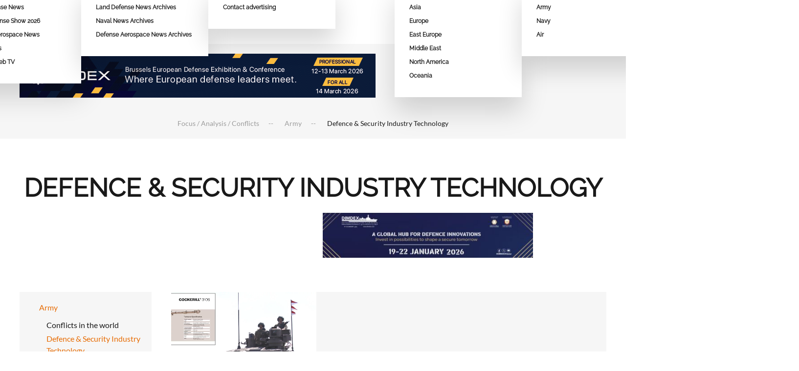

--- FILE ---
content_type: text/html; charset=utf-8
request_url: https://www.armyrecognition.com/focus-analysis-conflicts/army/defence-security-industry-technology?quot%25252525252525252525253B%25252525252525252525253B%25252525252525252525252F%27A=0
body_size: 19105
content:
<!DOCTYPE html><html lang="en-us" dir="ltr"><head><meta charset="utf-8"/>
<script>var __ezHttpConsent={setByCat:function(src,tagType,attributes,category,force,customSetScriptFn=null){var setScript=function(){if(force||window.ezTcfConsent[category]){if(typeof customSetScriptFn==='function'){customSetScriptFn();}else{var scriptElement=document.createElement(tagType);scriptElement.src=src;attributes.forEach(function(attr){for(var key in attr){if(attr.hasOwnProperty(key)){scriptElement.setAttribute(key,attr[key]);}}});var firstScript=document.getElementsByTagName(tagType)[0];firstScript.parentNode.insertBefore(scriptElement,firstScript);}}};if(force||(window.ezTcfConsent&&window.ezTcfConsent.loaded)){setScript();}else if(typeof getEzConsentData==="function"){getEzConsentData().then(function(ezTcfConsent){if(ezTcfConsent&&ezTcfConsent.loaded){setScript();}else{console.error("cannot get ez consent data");force=true;setScript();}});}else{force=true;setScript();console.error("getEzConsentData is not a function");}},};</script>
<script>var ezTcfConsent=window.ezTcfConsent?window.ezTcfConsent:{loaded:false,store_info:false,develop_and_improve_services:false,measure_ad_performance:false,measure_content_performance:false,select_basic_ads:false,create_ad_profile:false,select_personalized_ads:false,create_content_profile:false,select_personalized_content:false,understand_audiences:false,use_limited_data_to_select_content:false,};function getEzConsentData(){return new Promise(function(resolve){document.addEventListener("ezConsentEvent",function(event){var ezTcfConsent=event.detail.ezTcfConsent;resolve(ezTcfConsent);});});}</script>
<script>if(typeof _setEzCookies!=='function'){function _setEzCookies(ezConsentData){var cookies=window.ezCookieQueue;for(var i=0;i<cookies.length;i++){var cookie=cookies[i];if(ezConsentData&&ezConsentData.loaded&&ezConsentData[cookie.tcfCategory]){document.cookie=cookie.name+"="+cookie.value;}}}}
window.ezCookieQueue=window.ezCookieQueue||[];if(typeof addEzCookies!=='function'){function addEzCookies(arr){window.ezCookieQueue=[...window.ezCookieQueue,...arr];}}
addEzCookies([{name:"ezoab_350959",value:"mod11-c; Path=/; Domain=armyrecognition.com; Max-Age=7200",tcfCategory:"store_info",isEzoic:"true",},{name:"ezosuibasgeneris-1",value:"1bb7b466-4fd8-44bb-7ab4-301619aa7a69; Path=/; Domain=armyrecognition.com; Expires=Wed, 27 Jan 2027 00:17:53 UTC; Secure; SameSite=None",tcfCategory:"understand_audiences",isEzoic:"true",}]);if(window.ezTcfConsent&&window.ezTcfConsent.loaded){_setEzCookies(window.ezTcfConsent);}else if(typeof getEzConsentData==="function"){getEzConsentData().then(function(ezTcfConsent){if(ezTcfConsent&&ezTcfConsent.loaded){_setEzCookies(window.ezTcfConsent);}else{console.error("cannot get ez consent data");_setEzCookies(window.ezTcfConsent);}});}else{console.error("getEzConsentData is not a function");_setEzCookies(window.ezTcfConsent);}</script><script type="text/javascript" data-ezscrex='false' data-cfasync='false'>window._ezaq = Object.assign({"edge_cache_status":11,"edge_response_time":664,"url":"https://www.armyrecognition.com/focus-analysis-conflicts/army/defence-security-industry-technology?quot%25252525252525252525253B%25252525252525252525253B%25252525252525252525252F%27A=0"}, typeof window._ezaq !== "undefined" ? window._ezaq : {});</script><script type="text/javascript" data-ezscrex='false' data-cfasync='false'>window._ezaq = Object.assign({"ab_test_id":"mod11-c"}, typeof window._ezaq !== "undefined" ? window._ezaq : {});window.__ez=window.__ez||{};window.__ez.tf={};</script><script type="text/javascript" data-ezscrex='false' data-cfasync='false'>window.ezDisableAds = true;</script>
<script data-ezscrex='false' data-cfasync='false' data-pagespeed-no-defer>var __ez=__ez||{};__ez.stms=Date.now();__ez.evt={};__ez.script={};__ez.ck=__ez.ck||{};__ez.template={};__ez.template.isOrig=true;window.__ezScriptHost="//www.ezojs.com";__ez.queue=__ez.queue||function(){var e=0,i=0,t=[],n=!1,o=[],r=[],s=!0,a=function(e,i,n,o,r,s,a){var l=arguments.length>7&&void 0!==arguments[7]?arguments[7]:window,d=this;this.name=e,this.funcName=i,this.parameters=null===n?null:w(n)?n:[n],this.isBlock=o,this.blockedBy=r,this.deleteWhenComplete=s,this.isError=!1,this.isComplete=!1,this.isInitialized=!1,this.proceedIfError=a,this.fWindow=l,this.isTimeDelay=!1,this.process=function(){f("... func = "+e),d.isInitialized=!0,d.isComplete=!0,f("... func.apply: "+e);var i=d.funcName.split("."),n=null,o=this.fWindow||window;i.length>3||(n=3===i.length?o[i[0]][i[1]][i[2]]:2===i.length?o[i[0]][i[1]]:o[d.funcName]),null!=n&&n.apply(null,this.parameters),!0===d.deleteWhenComplete&&delete t[e],!0===d.isBlock&&(f("----- F'D: "+d.name),m())}},l=function(e,i,t,n,o,r,s){var a=arguments.length>7&&void 0!==arguments[7]?arguments[7]:window,l=this;this.name=e,this.path=i,this.async=o,this.defer=r,this.isBlock=t,this.blockedBy=n,this.isInitialized=!1,this.isError=!1,this.isComplete=!1,this.proceedIfError=s,this.fWindow=a,this.isTimeDelay=!1,this.isPath=function(e){return"/"===e[0]&&"/"!==e[1]},this.getSrc=function(e){return void 0!==window.__ezScriptHost&&this.isPath(e)&&"banger.js"!==this.name?window.__ezScriptHost+e:e},this.process=function(){l.isInitialized=!0,f("... file = "+e);var i=this.fWindow?this.fWindow.document:document,t=i.createElement("script");t.src=this.getSrc(this.path),!0===o?t.async=!0:!0===r&&(t.defer=!0),t.onerror=function(){var e={url:window.location.href,name:l.name,path:l.path,user_agent:window.navigator.userAgent};"undefined"!=typeof _ezaq&&(e.pageview_id=_ezaq.page_view_id);var i=encodeURIComponent(JSON.stringify(e)),t=new XMLHttpRequest;t.open("GET","//g.ezoic.net/ezqlog?d="+i,!0),t.send(),f("----- ERR'D: "+l.name),l.isError=!0,!0===l.isBlock&&m()},t.onreadystatechange=t.onload=function(){var e=t.readyState;f("----- F'D: "+l.name),e&&!/loaded|complete/.test(e)||(l.isComplete=!0,!0===l.isBlock&&m())},i.getElementsByTagName("head")[0].appendChild(t)}},d=function(e,i){this.name=e,this.path="",this.async=!1,this.defer=!1,this.isBlock=!1,this.blockedBy=[],this.isInitialized=!0,this.isError=!1,this.isComplete=i,this.proceedIfError=!1,this.isTimeDelay=!1,this.process=function(){}};function c(e,i,n,s,a,d,c,u,f){var m=new l(e,i,n,s,a,d,c,f);!0===u?o[e]=m:r[e]=m,t[e]=m,h(m)}function h(e){!0!==u(e)&&0!=s&&e.process()}function u(e){if(!0===e.isTimeDelay&&!1===n)return f(e.name+" blocked = TIME DELAY!"),!0;if(w(e.blockedBy))for(var i=0;i<e.blockedBy.length;i++){var o=e.blockedBy[i];if(!1===t.hasOwnProperty(o))return f(e.name+" blocked = "+o),!0;if(!0===e.proceedIfError&&!0===t[o].isError)return!1;if(!1===t[o].isComplete)return f(e.name+" blocked = "+o),!0}return!1}function f(e){var i=window.location.href,t=new RegExp("[?&]ezq=([^&#]*)","i").exec(i);"1"===(t?t[1]:null)&&console.debug(e)}function m(){++e>200||(f("let's go"),p(o),p(r))}function p(e){for(var i in e)if(!1!==e.hasOwnProperty(i)){var t=e[i];!0===t.isComplete||u(t)||!0===t.isInitialized||!0===t.isError?!0===t.isError?f(t.name+": error"):!0===t.isComplete?f(t.name+": complete already"):!0===t.isInitialized&&f(t.name+": initialized already"):t.process()}}function w(e){return"[object Array]"==Object.prototype.toString.call(e)}return window.addEventListener("load",(function(){setTimeout((function(){n=!0,f("TDELAY -----"),m()}),5e3)}),!1),{addFile:c,addFileOnce:function(e,i,n,o,r,s,a,l,d){t[e]||c(e,i,n,o,r,s,a,l,d)},addDelayFile:function(e,i){var n=new l(e,i,!1,[],!1,!1,!0);n.isTimeDelay=!0,f(e+" ...  FILE! TDELAY"),r[e]=n,t[e]=n,h(n)},addFunc:function(e,n,s,l,d,c,u,f,m,p){!0===c&&(e=e+"_"+i++);var w=new a(e,n,s,l,d,u,f,p);!0===m?o[e]=w:r[e]=w,t[e]=w,h(w)},addDelayFunc:function(e,i,n){var o=new a(e,i,n,!1,[],!0,!0);o.isTimeDelay=!0,f(e+" ...  FUNCTION! TDELAY"),r[e]=o,t[e]=o,h(o)},items:t,processAll:m,setallowLoad:function(e){s=e},markLoaded:function(e){if(e&&0!==e.length){if(e in t){var i=t[e];!0===i.isComplete?f(i.name+" "+e+": error loaded duplicate"):(i.isComplete=!0,i.isInitialized=!0)}else t[e]=new d(e,!0);f("markLoaded dummyfile: "+t[e].name)}},logWhatsBlocked:function(){for(var e in t)!1!==t.hasOwnProperty(e)&&u(t[e])}}}();__ez.evt.add=function(e,t,n){e.addEventListener?e.addEventListener(t,n,!1):e.attachEvent?e.attachEvent("on"+t,n):e["on"+t]=n()},__ez.evt.remove=function(e,t,n){e.removeEventListener?e.removeEventListener(t,n,!1):e.detachEvent?e.detachEvent("on"+t,n):delete e["on"+t]};__ez.script.add=function(e){var t=document.createElement("script");t.src=e,t.async=!0,t.type="text/javascript",document.getElementsByTagName("head")[0].appendChild(t)};__ez.dot=__ez.dot||{};__ez.queue.addFileOnce('/detroitchicago/boise.js', '/detroitchicago/boise.js?gcb=195-12&cb=5', true, [], true, false, true, false);__ez.queue.addFileOnce('/parsonsmaize/abilene.js', '/parsonsmaize/abilene.js?gcb=195-12&cb=e80eca0cdb', true, [], true, false, true, false);__ez.queue.addFileOnce('/parsonsmaize/mulvane.js', '/parsonsmaize/mulvane.js?gcb=195-12&cb=e75e48eec0', true, ['/parsonsmaize/abilene.js'], true, false, true, false);__ez.queue.addFileOnce('/detroitchicago/birmingham.js', '/detroitchicago/birmingham.js?gcb=195-12&cb=539c47377c', true, ['/parsonsmaize/abilene.js'], true, false, true, false);</script>
<script type="text/javascript">var _ez_send_requests_through_ezoic = true;</script>
<script data-ezscrex="false" type="text/javascript" data-cfasync="false">window._ezaq = Object.assign({"ad_cache_level":0,"adpicker_placement_cnt":0,"ai_placeholder_cache_level":0,"ai_placeholder_placement_cnt":-1,"domain":"armyrecognition.com","domain_id":350959,"ezcache_level":1,"ezcache_skip_code":4,"has_bad_image":0,"has_bad_words":0,"is_sitespeed":0,"lt_cache_level":0,"response_size":125786,"response_size_orig":119677,"response_time_orig":649,"template_id":5,"url":"https://www.armyrecognition.com/focus-analysis-conflicts/army/defence-security-industry-technology?quot%25252525252525252525253B%25252525252525252525253B%25252525252525252525252F%27A=0","word_count":0,"worst_bad_word_level":0}, typeof window._ezaq !== "undefined" ? window._ezaq : {});__ez.queue.markLoaded('ezaqBaseReady');</script>
<script type='text/javascript' data-ezscrex='false' data-cfasync='false'>
window.ezAnalyticsStatic = true;
window._ez_send_requests_through_ezoic = true;
function analyticsAddScript(script) {
	var ezDynamic = document.createElement('script');
	ezDynamic.type = 'text/javascript';
	ezDynamic.innerHTML = script;
	document.head.appendChild(ezDynamic);
}
function getCookiesWithPrefix() {
    var allCookies = document.cookie.split(';');
    var cookiesWithPrefix = {};

    for (var i = 0; i < allCookies.length; i++) {
        var cookie = allCookies[i].trim();

        for (var j = 0; j < arguments.length; j++) {
            var prefix = arguments[j];
            if (cookie.indexOf(prefix) === 0) {
                var cookieParts = cookie.split('=');
                var cookieName = cookieParts[0];
                var cookieValue = cookieParts.slice(1).join('=');
                cookiesWithPrefix[cookieName] = decodeURIComponent(cookieValue);
                break; // Once matched, no need to check other prefixes
            }
        }
    }

    return cookiesWithPrefix;
}
function productAnalytics() {
	var d = {"pr":[6],"omd5":"5f2d54112a56318b8e22df812dd94147","nar":"risk score"};
	d.u = _ezaq.url;
	d.p = _ezaq.page_view_id;
	d.v = _ezaq.visit_uuid;
	d.ab = _ezaq.ab_test_id;
	d.e = JSON.stringify(_ezaq);
	d.ref = document.referrer;
	d.c = getCookiesWithPrefix('active_template', 'ez', 'lp_');
	if(typeof ez_utmParams !== 'undefined') {
		d.utm = ez_utmParams;
	}

	var dataText = JSON.stringify(d);
	var xhr = new XMLHttpRequest();
	xhr.open('POST','//g.ezoic.net/ezais/analytics?cb=1', true);
	xhr.onload = function () {
		if (xhr.status!=200) {
            return;
		}

        if(document.readyState !== 'loading') {
            analyticsAddScript(xhr.response);
            return;
        }

        var eventFunc = function() {
            if(document.readyState === 'loading') {
                return;
            }
            document.removeEventListener('readystatechange', eventFunc, false);
            analyticsAddScript(xhr.response);
        };

        document.addEventListener('readystatechange', eventFunc, false);
	};
	xhr.setRequestHeader('Content-Type','text/plain');
	xhr.send(dataText);
}
__ez.queue.addFunc("productAnalytics", "productAnalytics", null, true, ['ezaqBaseReady'], false, false, false, true);
</script><base href="https://www.armyrecognition.com/focus-analysis-conflicts/army/defence-security-industry-technology?quot%2525252525252525252525253B%2525252525252525252525253B%2525252525252525252525252F%2527A"/>
<meta property="fb:pages" content="105843772791787"/>
<!-- Global site tag (gtag.js) - Google Analytics -->
<meta name="viewport" content="width=device-width, initial-scale=1"/>
<link rel="icon" href="/images/favicon/favicon-96.png" sizes="any"/>
<link rel="icon" href="/images/favicon/favicon.svg" type="image/svg+xml"/>
<link rel="apple-touch-icon" href="/images/favicon/favicon-180.png"/>

<meta name="description" content="Explore the latest in defense technology and security industry trends. Get up-to-date information on innovations and advancements worldwide"/>
<meta name="generator" content="Joomla! - Open Source Content Management"/>
<link rel="preload" href="/templates/yootheme/fonts/font-fca83cdc.woff2" as="font" type="font/woff2" crossorigin=""/>
<link rel="preload" href="/templates/yootheme/fonts/font-03a1d774.woff2" as="font" type="font/woff2" crossorigin=""/>
<link rel="preload" href="/templates/yootheme/fonts/font-2d90236a.woff2" as="font" type="font/woff2" crossorigin=""/>
<link rel="preload" href="/templates/yootheme/fonts/font-96ea6aad.woff2" as="font" type="font/woff2" crossorigin=""/>
<link rel="preload" href="/templates/yootheme/fonts/font-48894914.woff2" as="font" type="font/woff2" crossorigin=""/>
<link rel="preload" href="/templates/yootheme/fonts/font-a775bf8f.woff2" as="font" type="font/woff2" crossorigin=""/>
<link rel="preload" href="/templates/yootheme/fonts/font-b5785a74.woff2" as="font" type="font/woff2" crossorigin=""/>
<link rel="preload" href="/templates/yootheme/fonts/font-44903802.woff2" as="font" type="font/woff2" crossorigin=""/>
<link rel="preload" href="/templates/yootheme/fonts/font-6f8f1961.woff2" as="font" type="font/woff2" crossorigin=""/>
<link rel="preload" href="/templates/yootheme/fonts/font-8846a6c2.woff2" as="font" type="font/woff2" crossorigin=""/>
<link rel="preload" href="/templates/yootheme/fonts/font-956915d1.woff2" as="font" type="font/woff2" crossorigin=""/>
<link rel="preload" href="/media/com_jchoptimize/cache/css/a88aeb13e02a26919527b0091a07874b95b3169504f2543fbae0440e48dabeb3.css" as="style"/>
<link rel="preload" href="/media/com_jchoptimize/cache/js/58b6d014f4c78560e14b667db5a5367711a527db9538f17c06a26f372ef06cec.js" as="script"/>
<link rel="preload" href="/images/logo-army-recognition-group.svg" as="image"/>
<link rel="preload" href="/templates/yootheme/cache/ac/China-aceda6ba.png" as="image"/>
<link rel="preload" href="/templates/yootheme/cache/d5/thailand-d5133560.png" as="image"/>
<link rel="preload" href="/templates/yootheme/cache/d8/Austria-d8cf3b82.png" as="image"/>
<link rel="preload" href="/templates/yootheme/cache/78/Belgium-785d665f.png" as="image"/>
<link rel="preload" href="/templates/yootheme/cache/0d/France-0d62c01f.png" as="image"/>
<link rel="preload" href="/templates/yootheme/cache/51/Germany-51df0cf1.png" as="image"/>
<link rel="preload" href="/templates/yootheme/cache/a3/Lithuania-a34fc040.png" as="image"/>
<link rel="preload" href="/templates/yootheme/cache/f9/Spain-f9ec8fad.png" as="image"/>
<link rel="preload" href="/templates/yootheme/cache/a4/Turkey-a4e8c251.png" as="image"/>
<link rel="preload" href="/templates/yootheme/cache/03/United-kingdom-035ae090.png" as="image"/>
<title>Latest Defense Tech &amp; Security Industry Information</title>
<link href="/focus-analysis-conflicts/army/defence-security-industry-technology?quot%252525252525252525253B%252525252525252525253B%252525252525252525252F&#39;A=0&amp;format=feed&amp;type=rss" rel="alternate" type="application/rss+xml" title="Latest Defense Tech &amp; Security Industry Information"/>
<link href="/focus-analysis-conflicts/army/defence-security-industry-technology?quot%252525252525252525253B%252525252525252525253B%252525252525252525252F&#39;A=0&amp;format=feed&amp;type=atom" rel="alternate" type="application/atom+xml" title="Latest Defense Tech &amp; Security Industry Information"/>
<link href="/media/system/css/joomla-fontawesome.min.css?ver=4.2.12" rel="preload" as="style" onload="this.onload=null;this.rel=&#39;stylesheet&#39;"/>
<link rel="stylesheet" href="/media/com_jchoptimize/cache/css/a88aeb13e02a26919527b0091a07874b95b3169504f2543fbae0440e48dabeb3.css"/>
<script type="application/json" class="joomla-script-options new">{"joomla.jtext":{"ERROR":"Error","MESSAGE":"Message","NOTICE":"Notice","WARNING":"Warning","JCLOSE":"Close","JOK":"OK","JOPEN":"Open"},"system.paths":{"root":"","rootFull":"https:\/\/www.armyrecognition.com\/","base":"","baseFull":"https:\/\/www.armyrecognition.com\/"},"csrf.token":"1aabc956cea5b513fc01967951fcca84"}</script>
<link rel='canonical' href='https://armyrecognition.com/focus-analysis-conflicts/army/defence-security-industry-technology?quot%2525252525252525252525253B%2525252525252525252525253B%2525252525252525252525252F%2527A' />
<script type='text/javascript'>
var ezoTemplate = 'orig_site';
var ezouid = '1';
var ezoFormfactor = '1';
</script><script data-ezscrex="false" type='text/javascript'>
var soc_app_id = '0';
var did = 350959;
var ezdomain = 'armyrecognition.com';
var ezoicSearchable = 1;
</script></head>
<body class="">
<!-- Hitsteps TRACKING CODE - Manual 2022-11-05 - DO NOT CHANGE -->
<noscript><a href="http://www.hitsteps.com/"><img src="//cdnhst.xyz/code?mode=img&amp;code=4b64935e3778bf3577ca530c02845185" alt="visitor activity tracker" width="1" height="1" />Realtime website statistics</a></noscript>
<!-- Hitsteps TRACKING CODE - DO NOT CHANGE -->
<!-- Google tag (gtag.js) -->
<!-- Google tag (gtag.js) -->
<div class="uk-hidden-visually uk-notification uk-notification-top-left uk-width-auto">
<div class="uk-notification-message">
<a href="#tm-main">Skip to main content</a>
</div>
</div>
<div class="tm-page">
<header class="tm-header-mobile uk-hidden@m" uk-header="">
<div class="uk-navbar-container">
<div class="uk-container uk-container-expand">
<nav class="uk-navbar" uk-navbar="{&#34;container&#34;:&#34;.tm-header-mobile&#34;,&#34;boundary&#34;:&#34;.tm-header-mobile .uk-navbar-container&#34;}">
<div class="uk-navbar-left">
<a href="https://www.armyrecognition.com/" aria-label="Back to home" class="uk-logo uk-navbar-item">
<img alt="" loading="eager" width="80" height="75" src="/images/logo-army-recognition-group.svg"/></a>
</div>
<div class="uk-navbar-right">
<a uk-toggle="" href="#tm-dialog-mobile" class="uk-navbar-toggle">
<div uk-navbar-toggle-icon=""></div>
</a>
</div>
</nav>
</div>
</div>
<div id="tm-dialog-mobile" uk-offcanvas="container: true; overlay: true" mode="slide" flip="">
<div class="uk-offcanvas-bar uk-flex uk-flex-column">
<button class="uk-offcanvas-close uk-close-large" type="button" uk-close="" uk-toggle="cls: uk-close-large; mode: media; media: @s"></button>
<div class="uk-margin-auto-bottom">
<div class="uk-grid uk-child-width-1-1"> <div>
<div class="uk-panel" id="module-120">
<ul class="uk-nav uk-nav-default">
<li class="item-101 uk-parent"><a href="/"> Home</a>
<ul class="uk-nav-sub">
<li class="item-344"><a href="/home/contact"> Contact</a></li></ul></li>
<li class="item-102 uk-parent"><a href="/news"> News</a>
<ul class="uk-nav-sub">
<li class="item-133 uk-parent"><a href="/news/army-news"> Land Defense News</a>
<ul>
<li class="item-444"><a href="/news/army-news/2026"> 2026</a></li>
<li class="item-379"><a href="/news/army-news/2025"> 2025</a></li></ul></li>
<li class="item-451"><a href="/archives/archives-defense-exhibitions/2026-archives-news-defense-exhibitions/world-defense-show-2026"> World Defense Show 2026</a></li>
<li class="item-134 uk-parent"><a href="/news/aerospace-news"> Defense Aerospace News</a>
<ul>
<li class="item-445"><a href="/news/aerospace-news/2026"> 2026</a></li>
<li class="item-380"><a href="/news/aerospace-news/2025"> 2025</a></li></ul></li>
<li class="item-135 uk-parent"><a href="/news/navy-news"> Naval News</a>
<ul>
<li class="item-446"><a href="/news/navy-news/2026"> 2026</a></li>
<li class="item-381"><a href="/news/navy-news/2025"> 2025</a></li></ul></li>
<li class="item-337"><a href="/news/defense-web-tv"> Defense Web TV</a></li></ul></li>
<li class="item-436 uk-parent"><a href="/news-archives"> News Archives</a>
<ul class="uk-nav-sub">
<li class="item-437"><a href="/news-archives/land-defense-news-archives"> Land Defense News Archives</a></li>
<li class="item-438"><a href="/news-archives/naval-news-archives"> Naval News Archives</a></li>
<li class="item-441"><a href="/news-archives/defense-aerospace-news-archives"> Defense Aerospace News Archives</a></li></ul></li>
<li class="item-103 uk-parent"><a href="/advertising"> Advertising</a>
<ul class="uk-nav-sub">
<li class="item-220"><a href="/advertising/contact-advertising"> Contact advertising</a></li></ul></li>
<li class="item-104"><a href="/send-press-release"> Send Press Release</a></li>
<li class="item-105 uk-parent"><a href="/defense-industry"> Defense Industry</a>
<ul class="uk-nav-sub">
<li class="item-316 uk-parent"><a href="/defense-industry/asia"> Asia</a>
<ul>
<li class="item-317"><a href="/defense-industry/asia/china"><picture>
<source type="image/webp" srcset="[data-uri]" data-srcset="/templates/yootheme/cache/3f/China-3fe9eec0.webp 32w" sizes="(min-width: 32px) 32px"/>
<img src="[data-uri]" data-src="/templates/yootheme/cache/ac/China-aceda6ba.png" width="32" height="32" class="uk-margin-small-right jch-lazyload" alt="" loading="eager"/>
</picture> China</a></li>
<li class="item-345"><a href="/defense-industry/asia/thailand"><picture>
<source type="image/webp" srcset="[data-uri]" data-srcset="/templates/yootheme/cache/da/thailand-da4cb70c.webp 32w" sizes="(min-width: 32px) 32px"/>
<img src="[data-uri]" data-src="/templates/yootheme/cache/d5/thailand-d5133560.png" width="32" height="32" class="uk-margin-small-right jch-lazyload" alt="" loading="eager"/>
</picture> Thailand</a></li></ul></li>
<li class="item-318 uk-parent"><a href="/defense-industry/europe"> Europe</a>
<ul>
<li class="item-319"><a href="/defense-industry/europe/austria"><picture>
<source type="image/webp" srcset="[data-uri]" data-srcset="/templates/yootheme/cache/52/Austria-52628a13.webp 32w" sizes="(min-width: 32px) 32px"/>
<img src="[data-uri]" data-src="/templates/yootheme/cache/d8/Austria-d8cf3b82.png" width="32" height="32" class="uk-margin-small-right jch-lazyload" alt="" loading="eager"/>
</picture> Austria</a></li>
<li class="item-320"><a href="/defense-industry/europe/belgium"><picture>
<source type="image/webp" srcset="[data-uri]" data-srcset="/templates/yootheme/cache/38/Belgium-381de8b6.webp 32w" sizes="(min-width: 32px) 32px"/>
<img src="[data-uri]" data-src="/templates/yootheme/cache/78/Belgium-785d665f.png" width="32" height="32" class="uk-margin-small-right jch-lazyload" alt="" loading="eager"/>
</picture> Belgium</a></li>
<li class="item-321"><a href="/defense-industry/europe/france"><picture>
<source type="image/webp" srcset="[data-uri]" data-srcset="/templates/yootheme/cache/fb/France-fba29032.webp 32w" sizes="(min-width: 32px) 32px"/>
<img src="[data-uri]" data-src="/templates/yootheme/cache/0d/France-0d62c01f.png" width="32" height="32" class="uk-margin-small-right jch-lazyload" alt="" loading="eager"/>
</picture> France</a></li>
<li class="item-322"><a href="/defense-industry/europe/germany"><picture>
<source type="image/webp" srcset="[data-uri]" data-srcset="/templates/yootheme/cache/b6/Germany-b63ecdbf.webp 32w" sizes="(min-width: 32px) 32px"/>
<img src="[data-uri]" data-src="/templates/yootheme/cache/51/Germany-51df0cf1.png" width="32" height="32" class="uk-margin-small-right jch-lazyload" alt="" loading="eager"/>
</picture> Germany</a></li>
<li class="item-323"><a href="/defense-industry/europe/lithuania"><picture>
<source type="image/webp" srcset="[data-uri]" data-srcset="/templates/yootheme/cache/ac/Lithuania-acb7f756.webp 32w" sizes="(min-width: 32px) 32px"/>
<img src="[data-uri]" data-src="/templates/yootheme/cache/a3/Lithuania-a34fc040.png" width="32" height="32" class="uk-margin-small-right jch-lazyload" alt="" loading="eager"/>
</picture> Lithuania</a></li>
<li class="item-324"><a href="/defense-industry/europe/spain"><picture>
<source type="image/webp" srcset="[data-uri]" data-srcset="/templates/yootheme/cache/06/Spain-06e4fb12.webp 32w" sizes="(min-width: 32px) 32px"/>
<img src="[data-uri]" data-src="/templates/yootheme/cache/f9/Spain-f9ec8fad.png" width="32" height="32" class="uk-margin-small-right jch-lazyload" alt="" loading="eager"/>
</picture> Spain</a></li>
<li class="item-325"><a href="/defense-industry/europe/turkey"><picture>
<source type="image/webp" srcset="[data-uri]" data-srcset="/templates/yootheme/cache/94/Turkey-9440ec8e.webp 32w" sizes="(min-width: 32px) 32px"/>
<img src="[data-uri]" data-src="/templates/yootheme/cache/a4/Turkey-a4e8c251.png" width="32" height="32" class="uk-margin-small-right jch-lazyload" alt="" loading="eager"/>
</picture> Turkey</a></li>
<li class="item-326"><a href="/defense-industry/europe/united-kingdom"><picture>
<source type="image/webp" srcset="[data-uri]" data-srcset="/templates/yootheme/cache/e2/United-kingdom-e26d22f8.webp 32w" sizes="(min-width: 32px) 32px"/>
<img src="[data-uri]" data-src="/templates/yootheme/cache/03/United-kingdom-035ae090.png" width="32" height="32" class="uk-margin-small-right jch-lazyload" alt="" loading="eager"/>
</picture> United Kingdom</a></li></ul></li>
<li class="item-327 uk-parent"><a href="/defense-industry/east-europe"> East Europe</a>
<ul>
<li class="item-328"><a href="/defense-industry/east-europe/bulgaria"><picture>
<source type="image/webp" srcset="[data-uri]" data-srcset="/templates/yootheme/cache/c4/Bulgaria-c4572842.webp 32w" sizes="(min-width: 32px) 32px"/>
<img src="[data-uri]" data-src="/templates/yootheme/cache/bd/Bulgaria-bdc9cf8c.png" width="32" height="32" class="uk-margin-small-right jch-lazyload" alt="" loading="eager"/>
</picture> Bulgaria</a></li>
<li class="item-329"><a href="/defense-industry/east-europe/serbia"><picture>
<source type="image/webp" srcset="[data-uri]" data-srcset="/templates/yootheme/cache/63/Serbia-63777635.webp 32w" sizes="(min-width: 32px) 32px"/>
<img src="[data-uri]" data-src="/templates/yootheme/cache/5e/Serbia-5e4e046c.png" width="32" height="32" class="uk-margin-small-right jch-lazyload" alt="" loading="eager"/>
</picture> Serbia</a></li></ul></li>
<li class="item-330 uk-parent"><a href="/defense-industry/middle-east"> Middle East</a>
<ul>
<li class="item-331"><a href="/defense-industry/middle-east/united-arab-emirates"><picture>
<source type="image/webp" srcset="[data-uri]" data-srcset="/templates/yootheme/cache/a9/United-arab-emirates-a9676d6a.webp 32w" sizes="(min-width: 32px) 32px"/>
<img src="[data-uri]" data-src="/templates/yootheme/cache/e4/United-arab-emirates-e41f7c66.png" width="32" height="32" class="uk-margin-small-right jch-lazyload" alt="" loading="eager"/>
</picture> United Arab Emirates</a></li></ul></li>
<li class="item-332 uk-parent"><a href="/defense-industry/north-america"> North America</a>
<ul>
<li class="item-333"><a href="/defense-industry/north-america/canada"><picture>
<source type="image/webp" srcset="[data-uri]" data-srcset="/templates/yootheme/cache/78/Canada-7858a827.webp 32w" sizes="(min-width: 32px) 32px"/>
<img src="[data-uri]" data-src="/templates/yootheme/cache/21/Canada-214fb485.png" width="32" height="32" class="uk-margin-small-right jch-lazyload" alt="" loading="eager"/>
</picture> Canada</a></li>
<li class="item-334"><a href="/defense-industry/north-america/united-states"><picture>
<source type="image/webp" srcset="[data-uri]" data-srcset="/templates/yootheme/cache/ea/United-States-ea87ddf4.webp 32w" sizes="(min-width: 32px) 32px"/>
<img src="[data-uri]" data-src="/templates/yootheme/cache/62/United-States-62795f83.png" width="32" height="32" class="uk-margin-small-right jch-lazyload" alt="" loading="eager"/>
</picture> United States</a></li></ul></li>
<li class="item-335 uk-parent"><a href="/defense-industry/oceania"> Oceania</a>
<ul>
<li class="item-336"><a href="/defense-industry/oceania/australia"><picture>
<source type="image/webp" srcset="[data-uri]" data-srcset="/templates/yootheme/cache/cb/Australia-cb10da55.webp 32w" sizes="(min-width: 32px) 32px"/>
<img src="[data-uri]" data-src="/templates/yootheme/cache/af/Australia-af82848d.png" width="32" height="32" class="uk-margin-small-right jch-lazyload" alt="" loading="eager"/>
</picture> Australia</a></li></ul></li></ul></li>
<li class="item-106 uk-parent"><a href="/military-products"> Military Equipment Database</a>
<ul class="uk-nav-sub">
<li class="item-107 uk-parent"><a href="/military-products/army"> Army</a>
<ul>
<li class="item-155 uk-parent"><a href="/military-products/army/air-defense-systems"> Air Defense Systems</a>
<ul>
<li class="item-266"><a href="/military-products/army/air-defense-systems/air-defense-vehicles"> Air Defense Vehicles</a></li>
<li class="item-267"><a href="/military-products/army/air-defense-systems/man-portable-air-defense-systems"> Man-Portable Air Defense Systems</a></li>
<li class="item-268"><a href="/military-products/army/air-defense-systems/self-propelled-anti-aircraft-guns"> Self-propelled anti-aircraft guns</a></li></ul></li>
<li class="item-159 uk-parent"><a href="/military-products/army/anti-tank-systems-and-vehicles"> Anti-tank systems and vehicles</a>
<ul>
<li class="item-162"><a href="/military-products/army/anti-tank-systems-and-vehicles/anti-tank-guided-missiles"> Anti-tank guided missiles</a></li>
<li class="item-161"><a href="/military-products/army/anti-tank-systems-and-vehicles/rocket-launcher"> Rocket launcher</a></li>
<li class="item-163"><a href="/military-products/army/anti-tank-systems-and-vehicles/tracked-anti-tank-vehicles"> Tracked anti-tank vehicles</a></li>
<li class="item-164"><a href="/military-products/army/anti-tank-systems-and-vehicles/wheeled-anti-tank-vehicles"> Wheeled anti-tank vehicles</a></li></ul></li>
<li class="item-118 uk-parent"><a href="/military-products/army/armored-vehicles"> Armored Vehicles</a>
<ul>
<li class="item-124"><a href="/military-products/army/armored-vehicles/amphibious-all-terrain-vehicles"> Amphibious All-Terrain Vehicles</a></li>
<li class="item-121"><a href="/military-products/army/armored-vehicles/ambulance"> Ambulance</a></li>
<li class="item-120"><a href="/military-products/army/armored-vehicles/fire-support-vehicles"> Fire Support Vehicles</a></li>
<li class="item-122"><a href="/military-products/army/armored-vehicles/multi-role-armored-vehicles"> Multi-Role Armored Vehicles</a></li>
<li class="item-123"><a href="/military-products/army/armored-vehicles/reconnaissance-vehicles"> Reconnaissance Vehicles</a></li>
<li class="item-119"><a href="/military-products/army/armored-vehicles/tank-destroyer"> Tank Destroyer</a></li></ul></li>
<li class="item-114 uk-parent"><a href="/military-products/army/armoured-personnel-carriers"> Armoured personnel carriers</a>
<ul>
<li class="item-117"><a href="/military-products/army/armoured-personnel-carriers/mrap"> MRAP</a></li>
<li class="item-116"><a href="/military-products/army/armoured-personnel-carriers/tracked-vehicles"> Tracked APC vehicles</a></li>
<li class="item-115"><a href="/military-products/army/armoured-personnel-carriers/wheeled-vehicles"> Wheeled APC Vehicles</a></li></ul></li>
<li class="item-190 uk-parent"><a href="/military-products/army/artillery-vehicles-and-weapons"> Artillery Vehicles and Weapons</a>
<ul>
<li class="item-195"><a href="/military-products/army/artillery-vehicles-and-weapons/artillery-reconnaissance-vehicles"> Artillery Reconnaissance Vehicles</a></li>
<li class="item-196"><a href="/military-products/army/artillery-vehicles-and-weapons/mortar-carrier"> Mortar Carrier</a></li>
<li class="item-193"><a href="/military-products/army/artillery-vehicles-and-weapons/multiple-launch-rocket-systems"> Multiple Launch Rocket Systems</a></li>
<li class="item-194"><a href="/military-products/army/artillery-vehicles-and-weapons/non-categories"> Non Categories</a></li>
<li class="item-192"><a href="/military-products/army/artillery-vehicles-and-weapons/radar-vehicles"> Radar Vehicles</a></li>
<li class="item-197"><a href="/military-products/army/artillery-vehicles-and-weapons/self-propelled-howitzers"> Self-propelled howitzers</a></li>
<li class="item-191"><a href="/military-products/army/artillery-vehicles-and-weapons/towed-howitzer-guns"> Towed Howitzer|Guns</a></li></ul></li>
<li class="item-125"><a href="/military-products/army/command-post"> Command Post</a></li>
<li class="item-187"><a href="/military-products/army/communication-vehicles-and-systems"> Communication Vehicles and Systems</a></li>
<li class="item-165"><a href="/military-products/army/electronic-warfare"> Electronic Warfare</a></li>
<li class="item-126 uk-parent"><a href="/military-products/army/engineer-maintenance-vehicles"> Engineer | Maintenance Vehicles</a>
<ul>
<li class="item-127"><a href="/military-products/army/engineer-maintenance-vehicles/armored-recovery-vehicles"> Armored Recovery Vehicles</a></li>
<li class="item-128"><a href="/military-products/army/engineer-maintenance-vehicles/bridge-layer"> Bridge layer</a></li>
<li class="item-131"><a href="/military-products/army/engineer-maintenance-vehicles/cbrn-vehicles"> CBRN Vehicles</a></li>
<li class="item-132"><a href="/military-products/army/engineer-maintenance-vehicles/deminining-vehicles"> Demining Vehicles</a></li>
<li class="item-130"><a href="/military-products/army/engineer-maintenance-vehicles/engineer-vehicles"> Engineer Vehicles</a></li>
<li class="item-129"><a href="/military-products/army/engineer-maintenance-vehicles/mine-laying-systems"> Mine Laying Systems</a></li></ul></li>
<li class="item-110 uk-parent"><a href="/military-products/army/infantry-fighting-vehicles"> Infantry Fighting Vehicles</a>
<ul>
<li class="item-113"><a href="/military-products/army/infantry-fighting-vehicles/airborne-vehicles"> Airborne Vehicles</a></li>
<li class="item-111"><a href="/military-products/army/infantry-fighting-vehicles/tracked-vehicles"> Tracked vehicles</a></li>
<li class="item-112"><a href="/military-products/army/infantry-fighting-vehicles/wheeled-vehicles"> Wheeled Vehicles</a></li></ul></li>
<li class="item-207 uk-parent"><a href="/military-products/army/main-battle-tanks"> Main Battle Tanks</a>
<ul>
<li class="item-210"><a href="/military-products/army/main-battle-tanks/amphibious-tanks"> Amphibious Tanks</a></li>
<li class="item-209"><a href="/military-products/army/main-battle-tanks/light-tanks"> Light Tanks</a></li>
<li class="item-208"><a href="/military-products/army/main-battle-tanks/main-battle-tanks"> Main Battle tanks</a></li></ul></li>
<li class="item-167 uk-parent"><a href="/military-products/army/missiles"> Missiles</a>
<ul>
<li class="item-169"><a href="/military-products/army/missiles/ballistic-missiles"> Ballistic Missiles</a></li>
<li class="item-173"><a href="/military-products/army/missiles/bombs"> Bombs</a></li>
<li class="item-172"><a href="/military-products/army/missiles/cruise-missiles"> Cruise missiles</a></li>
<li class="item-171"><a href="/military-products/army/missiles/hypersonic-missiles"> Hypersonic Missiles</a></li>
<li class="item-170"><a href="/military-products/army/missiles/icbm-intercontinental-ballistic-missiles"> ICBM Intercontinental ballistic missiles</a></li>
<li class="item-168"><a href="/military-products/army/missiles/tactical-missiles"> Tactical Missiles</a></li></ul></li>
<li class="item-174 uk-parent"><a href="/military-products/army/tactical-and-logistic-vehicles"> Tactical and Logistic Vehicles</a>
<ul>
<li class="item-175"><a href="/military-products/army/tactical-and-logistic-vehicles/light-tactical-vehicles"> Light Tactical Vehicles</a></li>
<li class="item-176"><a href="/military-products/army/tactical-and-logistic-vehicles/logistic-trucks"> Logistic Trucks</a></li>
<li class="item-177"><a href="/military-products/army/tactical-and-logistic-vehicles/security-vehicles"> Security Vehicles</a></li></ul></li>
<li class="item-199 uk-parent"><a href="/military-products/army/radars"> Radars</a>
<ul>
<li class="item-200"><a href="/military-products/army/radars/air-defense-radars"> Air Defense Radars</a></li>
<li class="item-201"><a href="/military-products/army/radars/counter-battery-radars"> Counter battery radars</a></li>
<li class="item-202"><a href="/military-products/army/radars/ground-radars"> Ground Radars</a></li>
<li class="item-203"><a href="/military-products/army/radars/mobile-radar-systems"> Mobile Radar Systems</a></li></ul></li>
<li class="item-204 uk-parent"><a href="/military-products/army/unmanned-systems"> Unmanned Systems</a>
<ul>
<li class="item-205"><a href="/military-products/army/unmanned-systems/unmanned-aerial-vehicles"> Unmanned Aerial Vehicles</a></li>
<li class="item-206"><a href="/military-products/army/unmanned-systems/unmanned-ground-vehicles"> Unmanned Ground Vehicles</a></li></ul></li>
<li class="item-178 uk-parent"><a href="/military-products/army/weapons"> Weapons</a>
<ul>
<li class="item-180"><a href="/military-products/army/weapons/assault-rifles"> Assault rifles</a></li>
<li class="item-183"><a href="/military-products/army/weapons/field-equipment"> Field Equipment</a></li>
<li class="item-182"><a href="/military-products/army/weapons/grenade-launchers"> Grenade Launchers</a></li>
<li class="item-181"><a href="/military-products/army/weapons/machine-guns"> Machine Guns</a></li>
<li class="item-184"><a href="/military-products/army/weapons/pistols"> Pistols</a></li>
<li class="item-185"><a href="/military-products/army/weapons/sniper-rifles"> Sniper Rifles</a></li>
<li class="item-186"><a href="/military-products/army/weapons/sub-machine-guns"> Sub-Machine Guns</a></li>
<li class="item-179"><a href="/military-products/army/weapons/turret"> Turrets - Weapon Stations</a></li></ul></li></ul></li>
<li class="item-108 uk-parent"><a href="/military-products/navy"> Navy</a>
<ul>
<li class="item-271"><a href="/military-products/navy/aircraft-carriers"> Aircraft carriers</a></li>
<li class="item-272 uk-parent"><a href="/military-products/navy/amphibious-warfare-ship"> Amphibious Warfare Ship</a>
<ul>
<li class="item-273"><a href="/military-products/navy/amphibious-warfare-ship/amphibious-assault-ship"> Amphibious Assault ship</a></li>
<li class="item-275"><a href="/military-products/navy/amphibious-warfare-ship/amphibious-transport-dock"> Amphibious transport dock</a></li>
<li class="item-274"><a href="/military-products/navy/amphibious-warfare-ship/landing-craft"> Landing Craft</a></li></ul></li>
<li class="item-276"><a href="/military-products/navy/auxiliary-ships"> Auxiliary ships</a></li>
<li class="item-278"><a href="/military-products/navy/corvettes"> Corvettes</a></li>
<li class="item-279"><a href="/military-products/navy/destroyers-cruisers"> Destroyers/Cruisers</a></li>
<li class="item-251"><a href="/military-products/navy/frigates"> Frigates</a></li>
<li class="item-280"><a href="/military-products/navy/minehunter"> Minehunter</a></li>
<li class="item-281"><a href="/military-products/navy/naval-aircraft"> Naval Aircraft</a></li>
<li class="item-282"><a href="/military-products/navy/naval-combat-equipment"> Naval Combat Equipment</a></li>
<li class="item-283"><a href="/military-products/navy/patrol-vessels"> Patrol vessels</a></li>
<li class="item-284"><a href="/military-products/navy/rigid-inflatable-boat"> Rigid Inflatable Boat</a></li>
<li class="item-285 uk-parent"><a href="/military-products/navy/submarines"> Submarines</a>
<ul>
<li class="item-287"><a href="/military-products/navy/submarines/attack-submarines"> Attack submarines</a></li>
<li class="item-286"><a href="/military-products/navy/submarines/cruise-missile-submarines"> Cruise missile submarines</a></li></ul></li>
<li class="item-288 uk-parent"><a href="/military-products/navy/unmanned-systems"> Unmanned Systems</a>
<ul>
<li class="item-289"><a href="/military-products/navy/unmanned-systems/uav-unmanned-aerial-vehicles"> UAV (Unmanned Aerial Vehicles)</a></li>
<li class="item-290"><a href="/military-products/navy/unmanned-systems/usv-unmanned-surface-vessels"> USV (Unmanned Surface Vessels)</a></li>
<li class="item-291"><a href="/military-products/navy/unmanned-systems/uuv-unmanned-underwater-vehicles"> UUV (Unmanned Underwater Vehicles)</a></li></ul></li>
<li class="item-292 uk-parent"><a href="/military-products/navy/weapons-systems"> Weapons &amp; Systems</a>
<ul>
<li class="item-296"><a href="/military-products/navy/weapons-systems/automatic-cannons"> Automatic Cannons</a></li>
<li class="item-293"><a href="/military-products/navy/weapons-systems/close-in-weapon-system"> Close In Weapon System</a></li>
<li class="item-294"><a href="/military-products/navy/weapons-systems/missiles"> Missiles</a></li>
<li class="item-295"><a href="/military-products/navy/weapons-systems/radars"> Radars</a></li></ul></li></ul></li>
<li class="item-109 uk-parent"><a href="/military-products/air"> Air</a>
<ul>
<li class="item-297"><a href="/military-products/air/bomber"> Bombers</a></li>
<li class="item-298"><a href="/military-products/air/civil-aircraft"> Civil aircraft</a></li>
<li class="item-299"><a href="/military-products/air/fighter"> Fighter</a></li>
<li class="item-300 uk-parent"><a href="/military-products/air/helicopters"> Helicopters</a>
<ul>
<li class="item-301"><a href="/military-products/air/helicopters/attack-helicopters"> Attack Helicopters</a></li>
<li class="item-302"><a href="/military-products/air/helicopters/electronic-warfare-helicopters"> Electronic Warfare Helicopters</a></li>
<li class="item-303"><a href="/military-products/air/helicopters/transport-helicopters"> Transport Helicopters</a></li></ul></li>
<li class="item-304 uk-parent"><a href="/military-products/air/other"> Other</a>
<ul>
<li class="item-305"><a href="/military-products/air/other/command-and-control"> Command and control</a></li>
<li class="item-306"><a href="/military-products/air/other/electronic-warfare"> Electronic warfare</a></li>
<li class="item-307"><a href="/military-products/air/other/reconnaissance"> Reconnaissance</a></li>
<li class="item-308"><a href="/military-products/air/other/tanker"> Tanker</a></li>
<li class="item-309"><a href="/military-products/air/other/trainer-aircraft"> Trainer aircraft</a></li></ul></li>
<li class="item-310"><a href="/military-products/air/transport-aircraft"> Transport aircraft</a></li>
<li class="item-311"><a href="/military-products/air/unmanned-aircraft-system"> Unmanned aircraft system</a></li></ul></li></ul></li>
<li class="item-211 uk-active uk-parent"><a href="/focus-analysis-conflicts"> Focus / Analysis / Conflicts</a>
<ul class="uk-nav-sub">
<li class="item-253 uk-active uk-parent"><a href="/focus-analysis-conflicts/army"> Army</a>
<ul>
<li class="item-254 uk-parent"><a href="/focus-analysis-conflicts/army/conflicts-in-the-world"> Conflicts in the world</a>
<ul>
<li class="item-433"><a href="/focus-analysis-conflicts/army/conflicts-in-the-world/israel-iran-conflict-2025"> Israel - Iran conflict 2025</a></li>
<li class="item-386"><a href="/focus-analysis-conflicts/army/conflicts-in-the-world/pakistan-india-conflict-2025"> Pakistan - India Conflict 2025</a></li>
<li class="item-260"><a href="/focus-analysis-conflicts/army/conflicts-in-the-world/russia-ukraine-war-2022"> Russia Ukraine War 2022</a></li>
<li class="item-255"><a href="/focus-analysis-conflicts/army/conflicts-in-the-world/libya-conflict-day-by-day"> Libya conflict day by day</a></li>
<li class="item-261"><a href="/focus-analysis-conflicts/army/conflicts-in-the-world/hamas-israel-war-2023"> HAMAS - Israel War 2023</a></li>
<li class="item-256"><a href="/focus-analysis-conflicts/army/conflicts-in-the-world/operation-serval-in-mali-french-army"> Operation Serval in Mali French Army</a></li>
<li class="item-257"><a href="/focus-analysis-conflicts/army/conflicts-in-the-world/sangaris-operation-central-african-republic"> Sangaris operation Central African Republic</a></li>
<li class="item-258"><a href="/focus-analysis-conflicts/army/conflicts-in-the-world/sangaris-operation-militaire-republique-centreafrique"> Sangaris opération militaire République Centreafrique</a></li>
<li class="item-259"><a href="/focus-analysis-conflicts/army/conflicts-in-the-world/ukraine-russia-conflict"> Ukraine - Russia conflict</a></li>
<li class="item-346"><a href="/focus-analysis-conflicts/army/conflicts-in-the-world/syria-conflict-news"> Syria conflict news</a></li></ul></li>
<li class="item-262 uk-active"><a href="/focus-analysis-conflicts/army/defence-security-industry-technology" title="Latest Defense Tech &amp; Security Industry Information"> Defence &amp; Security Industry Technology</a></li>
<li class="item-263"><a href="/focus-analysis-conflicts/army/armies-in-the-world"> Armies in the world</a></li>
<li class="item-264"><a href="/focus-analysis-conflicts/army/analysis-defense-and-security-industry"> Analysis Defense and Security Industry</a></li></ul></li>
<li class="item-269 uk-parent"><a href="/focus-analysis-conflicts/navy" title="Focus on Naval Defense Navy: Analysis &amp; Conflicts Globally"> Navy</a>
<ul>
<li class="item-312"><a href="/focus-analysis-conflicts/navy/naval-exercises"> Naval Exercises</a></li>
<li class="item-313"><a href="/focus-analysis-conflicts/navy/naval-technology"> Naval Technology</a></li></ul></li>
<li class="item-270 uk-parent"><a href="/focus-analysis-conflicts/air" title="Focus on Defense Aerospace Aviation: Analysis &amp; Conflicts Globally"> Air</a>
<ul>
<li class="item-314"><a href="/focus-analysis-conflicts/air/aviation-defence-industry-technology"> Aviation defence industry technology</a></li>
<li class="item-315"><a href="/focus-analysis-conflicts/air/air-force-in-the-world"> Air Force in the world</a></li></ul></li></ul></li>
<li class="item-378"><a href="/mega-military-equipment-guide-app-iddea-using-ai-image-detection"> MEGA</a></li></ul>
</div>
</div></div>
</div>
</div>
</div>
</header>
<header class="tm-header uk-visible@m" uk-header="">
<div uk-sticky="" media="@m" cls-active="uk-navbar-sticky" sel-target=".uk-navbar-container">
<div class="uk-navbar-container">
<div class="uk-container uk-container-xlarge">
<nav class="uk-navbar" uk-navbar="{&#34;align&#34;:&#34;left&#34;,&#34;container&#34;:&#34;.tm-header &gt; [uk-sticky]&#34;,&#34;boundary&#34;:&#34;.tm-header .uk-navbar-container&#34;}">
<div class="uk-navbar-left">
<a href="https://www.armyrecognition.com/" aria-label="Back to home" class="uk-logo uk-navbar-item">
<img class="jch-lazyload" alt="" loading="eager" width="150" height="141" src="[data-uri]" data-src="/images/logo-army-recognition-group.svg"/><noscript><img alt loading="eager" width="150" height="141" src="/images/logo-army-recognition-group.svg"></noscript></a>
</div>
<div class="uk-navbar-center">
<ul class="uk-navbar-nav" id="module-1">
<li class="item-101 uk-parent"><a href="/"> Home</a>
<div class="uk-navbar-dropdown"><div><ul class="uk-nav uk-navbar-dropdown-nav">
<li class="item-344"><a href="/home/contact"> Contact</a></li></ul></div></div></li>
<li class="item-102 uk-parent"><a href="/news"> News</a>
<div class="uk-navbar-dropdown"><div><ul class="uk-nav uk-navbar-dropdown-nav">
<li class="item-133"><a href="/news/army-news"> Land Defense News</a></li>
<li class="item-451"><a href="/archives/archives-defense-exhibitions/2026-archives-news-defense-exhibitions/world-defense-show-2026"> World Defense Show 2026</a></li>
<li class="item-134"><a href="/news/aerospace-news"> Defense Aerospace News</a></li>
<li class="item-135"><a href="/news/navy-news"> Naval News</a></li>
<li class="item-337"><a href="/news/defense-web-tv"> Defense Web TV</a></li></ul></div></div></li>
<li class="item-436 uk-parent"><a href="/news-archives"> News Archives</a>
<div class="uk-navbar-dropdown"><div><ul class="uk-nav uk-navbar-dropdown-nav">
<li class="item-437"><a href="/news-archives/land-defense-news-archives"> Land Defense News Archives</a></li>
<li class="item-438"><a href="/news-archives/naval-news-archives"> Naval News Archives</a></li>
<li class="item-441"><a href="/news-archives/defense-aerospace-news-archives"> Defense Aerospace News Archives</a></li></ul></div></div></li>
<li class="item-103 uk-parent"><a href="/advertising"> Advertising</a>
<div class="uk-navbar-dropdown"><div><ul class="uk-nav uk-navbar-dropdown-nav">
<li class="item-220"><a href="/advertising/contact-advertising"> Contact advertising</a></li></ul></div></div></li>
<li class="item-104"><a href="/send-press-release"> Send Press Release</a></li>
<li class="item-105 uk-parent"><a href="/defense-industry"> Defense Industry</a>
<div class="uk-navbar-dropdown"><div><ul class="uk-nav uk-navbar-dropdown-nav">
<li class="item-316"><a href="/defense-industry/asia"> Asia</a></li>
<li class="item-318"><a href="/defense-industry/europe"> Europe</a></li>
<li class="item-327"><a href="/defense-industry/east-europe"> East Europe</a></li>
<li class="item-330"><a href="/defense-industry/middle-east"> Middle East</a></li>
<li class="item-332"><a href="/defense-industry/north-america"> North America</a></li>
<li class="item-335"><a href="/defense-industry/oceania"> Oceania</a></li></ul></div></div></li>
<li class="item-106 uk-parent"><a href="/military-products"> Military Equipment Database</a>
<div class="uk-navbar-dropdown"><div><ul class="uk-nav uk-navbar-dropdown-nav">
<li class="item-107"><a href="/military-products/army"> Army</a></li>
<li class="item-108"><a href="/military-products/navy"> Navy</a></li>
<li class="item-109"><a href="/military-products/air"> Air</a></li></ul></div></div></li>
<li class="item-211 uk-active uk-parent"><a href="/focus-analysis-conflicts"> Focus / Analysis / Conflicts</a>
<div class="uk-navbar-dropdown"><div><ul class="uk-nav uk-navbar-dropdown-nav">
<li class="item-253 uk-active"><a href="/focus-analysis-conflicts/army"> Army</a></li>
<li class="item-269"><a href="/focus-analysis-conflicts/navy" title="Focus on Naval Defense Navy: Analysis &amp; Conflicts Globally"> Navy</a></li>
<li class="item-270"><a href="/focus-analysis-conflicts/air" title="Focus on Defense Aerospace Aviation: Analysis &amp; Conflicts Globally"> Air</a></li></ul></div></div></li>
<li class="item-378"><a href="/mega-military-equipment-guide-app-iddea-using-ai-image-detection"> MEGA</a></li></ul>
</div>
</nav>
</div>
</div>
</div>
</header>
<div class="tm-top uk-section-default uk-section">
<div class="uk-container">
<div class="uk-grid uk-child-width-expand@m"> <div>
<div class="uk-panel top-banner-720" id="module-145">
<div class="mod-banners bannergroup">
<div class="mod-banners__item banneritem">
<a href="/component/banners/click/51" target="_blank" rel="noopener noreferrer" title="BEDEX 2026">
<img class="jch-lazyload" src="[data-uri]" data-src="https://www.armyrecognition.com/images/stories/banner/2026/bedex/BEDEX_Belgium_Defense_Exhibnition_in_Brussels_March_2026.gif#joomlaImage://local-images/stories/banner/2026/bedex/BEDEX_Belgium_Defense_Exhibnition_in_Brussels_March_2026.gif?width=728&amp;height=90" alt="BEDEX 2026 Brussels European Defense Exhibition in Belgium from 12 to 14 March 2026" width="728" height="90"/><noscript><img
                                src="https://www.armyrecognition.com/images/stories/banner/2026/bedex/BEDEX_Belgium_Defense_Exhibnition_in_Brussels_March_2026.gif#joomlaImage://local-images/stories/banner/2026/bedex/BEDEX_Belgium_Defense_Exhibnition_in_Brussels_March_2026.gif?width=728&height=90"
                                alt="BEDEX 2026 Brussels European Defense Exhibition in Belgium from 12 to 14 March 2026"
                                width="728"                                height="90"                            ></noscript>
</a>
</div>
</div>
</div>
</div></div>
</div>
</div>
<main id="tm-main">
<div id="system-message-container" aria-live="polite"></div>
<!-- Builder #template-WR-yYZNz -->
<div class="uk-section-muted uk-section uk-section-xsmall">
<div class="uk-container">
<div class="uk-grid tm-grid-expand uk-child-width-1-1 uk-grid-margin">
<div class="uk-width-1-1">
<nav aria-label="Breadcrumb" class="uk-text-center">
<ul class="uk-breadcrumb uk-margin-remove-bottom uk-flex-center" vocab="https://schema.org/" typeof="BreadcrumbList">
<li property="itemListElement" typeof="ListItem"> <a href="/focus-analysis-conflicts" property="item" typeof="WebPage"><span property="name">Focus / Analysis / Conflicts</span></a>
<meta property="position" content="1"/>
</li>
<li property="itemListElement" typeof="ListItem"> <a href="/focus-analysis-conflicts/army" property="item" typeof="WebPage"><span property="name">Army</span></a>
<meta property="position" content="2"/>
</li>
<li property="itemListElement" typeof="ListItem"> <span property="name">Defence &amp; Security Industry Technology</span> <meta property="position" content="3"/>
</li>
</ul>
</nav>
</div></div>
</div>
</div>
<div class="uk-section-default uk-section uk-padding-remove-bottom">
<div class="uk-container">
<div class="uk-grid tm-grid-expand uk-child-width-1-1 uk-grid-margin">
<div class="uk-width-1-1">
<h1 class="uk-heading-small uk-text-center">        Defence &amp; Security Industry Technology    </h1><div><div class="moduletable ">
<div class="uk-grid-margin uk-container uk-container-small"><div class="uk-grid tm-grid-expand" uk-grid="">
<div class="uk-width-1-2@m">
<div class="uk-panel">
<div id="carouselbanner-wrp-133" class="carouselbanner-wrp">
<div class="carouselbanner-133 carouselbanner">
<div class="banneritem">
<div class="banneritem-inner">
<a href="/component/banners/click/52" target="_blank" rel="noopener noreferrer" title="Aselsan 468x100">
<img class="jch-lazyload" src="[data-uri]" data-src="https://www.armyrecognition.com/images/stories/customer/Aselsan/ASELSAN_WDS_Army_Recognition_Banner.jpg#joomlaImage://local-images/stories/customer/Aselsan/ASELSAN_WDS_Army_Recognition_Banner.jpg?width=468&amp;height=100" alt="Aselsan 468x100" width="468" height="100"/><noscript><img
											src="https://www.armyrecognition.com/images/stories/customer/Aselsan/ASELSAN_WDS_Army_Recognition_Banner.jpg#joomlaImage://local-images/stories/customer/Aselsan/ASELSAN_WDS_Army_Recognition_Banner.jpg?width=468&height=100"
											alt="Aselsan 468x100"
											 width="468"											 height="100"										/></noscript>
</a>
<div class="clr"></div>
</div>
</div>
<div class="banneritem">
<div class="banneritem-inner">
<a href="/component/banners/click/47" target="_blank" rel="noopener noreferrer" title="WDS 2026 Badge_468x100">
<img class="jch-lazyload" src="[data-uri]" data-src="https://www.armyrecognition.com/images/stories/customer/wds/WDS_2026_Badge_468x100.jpg#joomlaImage://local-images/stories/customer/wds/WDS_2026_Badge_468x100.jpg?width=468&amp;height=100" alt="WDS 2026 Badge_468x100" width="468" height="100"/><noscript><img
											src="https://www.armyrecognition.com/images/stories/customer/wds/WDS_2026_Badge_468x100.jpg#joomlaImage://local-images/stories/customer/wds/WDS_2026_Badge_468x100.jpg?width=468&height=100"
											alt="WDS 2026 Badge_468x100"
											 width="468"											 height="100"										/></noscript>
</a>
<div class="clr"></div>
</div>
</div>
</div>
<ul class="controls-container controls-container-133">
<li></li>
<li></li>
</ul>
</div>
</div>
</div>
<div class="uk-width-1-2@m uk-visible@s">
<div class="uk-panel uk-text-center uk-visible@s">
<div class="mod-banners bannergroup">
<div class="mod-banners__item banneritem">
<a href="/component/banners/click/39" target="_blank" rel="noopener noreferrer" title="Dimdex 468x100">
<img class="jch-lazyload" src="[data-uri]" data-src="https://www.armyrecognition.com/images/stories/customer/dimdex/Dimdex_468x100_2026.jpg#joomlaImage://local-images/stories/customer/dimdex/Dimdex_468x100_2026.jpg?width=468&amp;height=100" alt="Dimdex 468x100" width="468" height="100"/><noscript><img
                                src="https://www.armyrecognition.com/images/stories/customer/dimdex/Dimdex_468x100_2026.jpg#joomlaImage://local-images/stories/customer/dimdex/Dimdex_468x100_2026.jpg?width=468&height=100"
                                alt="Dimdex 468x100"
                                width="468"                                height="100"                            ></noscript>
</a>
</div>
</div>
</div>
</div></div></div></div>
</div>
</div></div>
</div>
</div>
<div class="uk-section-default uk-section">
<div class="uk-container">
<div class="uk-grid tm-grid-expand uk-grid-margin" uk-grid="">
<div class="uk-width-1-4@m sidebar-left-army">
<div class="uk-card uk-card-body uk-card-default uk-tile uk-tile-body uk-tile-muted uk-tile-small uk-visible@m">
<ul class="uk-nav uk-nav-default">
<li class="item-253 uk-active uk-parent"><a href="/focus-analysis-conflicts/army"> Army</a>
<ul class="uk-nav-sub">
<li class="item-254"><a href="/focus-analysis-conflicts/army/conflicts-in-the-world"> Conflicts in the world</a></li>
<li class="item-262 uk-active"><a href="/focus-analysis-conflicts/army/defence-security-industry-technology" title="Latest Defense Tech &amp; Security Industry Information"> Defence &amp; Security Industry Technology</a></li>
<li class="item-263"><a href="/focus-analysis-conflicts/army/armies-in-the-world"> Armies in the world</a></li>
<li class="item-264"><a href="/focus-analysis-conflicts/army/analysis-defense-and-security-industry"> Analysis Defense and Security Industry</a></li></ul></li>
<li class="item-269"><a href="/focus-analysis-conflicts/navy" title="Focus on Naval Defense Navy: Analysis &amp; Conflicts Globally"> Navy</a></li>
<li class="item-270"><a href="/focus-analysis-conflicts/air" title="Focus on Defense Aerospace Aviation: Analysis &amp; Conflicts Globally"> Air</a></li></ul>
</div><div class="uk-margin armypub"><div class="moduletable ">
<div class="mod-banners bannergroup">
<div class="mod-banners__item banneritem">
<a href="/component/banners/click/31" target="_blank" rel="noopener noreferrer" title="Otokar">
<img class="jch-lazyload" src="[data-uri]" data-src="https://www.armyrecognition.com/images/stories/banner/2025/OTOKAR_ASKERI_BANNER_300X90px_copy.gif#joomlaImage://local-images/stories/banner/2025/OTOKAR_ASKERI_BANNER_300X90px_copy.gif?width=300&amp;height=90" alt="Otokar" width="300" height="90"/><noscript><img
                                src="https://www.armyrecognition.com/images/stories/banner/2025/OTOKAR_ASKERI_BANNER_300X90px_copy.gif#joomlaImage://local-images/stories/banner/2025/OTOKAR_ASKERI_BANNER_300X90px_copy.gif?width=300&height=90"
                                alt="Otokar"
                                width="300"                                height="90"                            ></noscript>
</a>
</div>
</div>
</div>
<div class="moduletable ">
<div class="mod-banners bannergroup">
<div class="mod-banners__item banneritem">
<a href="/component/banners/click/42" target="_blank" rel="noopener noreferrer" title="EDEX 468x100">
<img class="jch-lazyload" src="[data-uri]" data-src="https://www.armyrecognition.com/images/stories/customer/Edex/468x100.png#joomlaImage://local-images/stories/customer/Edex/468x100.png?width=468&amp;height=100" alt="Egypt Defence Expo" width="468" height="100"/><noscript><img
                                src="https://www.armyrecognition.com/images/stories/customer/Edex/468x100.png#joomlaImage://local-images/stories/customer/Edex/468x100.png?width=468&height=100"
                                alt="Egypt Defence Expo"
                                width="468"                                height="100"                            ></noscript>
</a>
</div>
</div>
</div>
<div class="moduletable ">
<div class="uk-grid tm-grid-expand uk-child-width-1-1 uk-grid-margin">
<div class="uk-width-1-1">
<div class="uk-margin">
<iframe src="https://www.youtube.com/embed/NtraNQIqGTc?v=NtraNQIqGTc&amp;disablekb=1" allow="autoplay" allowfullscreen="" uk-responsive="" width="300" height="169"></iframe>
</div>
</div></div></div>
<div class="moduletable ">
<div class="mod-banners bannergroup">
<div class="mod-banners__item banneritem">
<a href="/component/banners/click/48" target="_blank" rel="noopener noreferrer" title="Expodefensa 320x50">
<img class="jch-lazyload" src="[data-uri]" data-src="https://www.armyrecognition.com/images/stories/customer/Expodefensa/Banner-EXPDA25_320x50px-EN_visitors.png#joomlaImage://local-images/stories/customer/Expodefensa/Banner-EXPDA25_320x50px-EN_visitors.png?width=320&amp;height=50" alt="Expodefensa 2025 " width="320" height="50"/><noscript><img
                                src="https://www.armyrecognition.com/images/stories/customer/Expodefensa/Banner-EXPDA25_320x50px-EN_visitors.png#joomlaImage://local-images/stories/customer/Expodefensa/Banner-EXPDA25_320x50px-EN_visitors.png?width=320&height=50"
                                alt="Expodefensa 2025 "
                                width="320"                                height="50"                            ></noscript>
</a>
</div>
</div>
</div>
<div class="moduletable ">
<div class="mod-banners bannergroup">
<div class="mod-banners__item banneritem">
<a href="/component/banners/click/5" target="_blank" rel="noopener noreferrer" title="FNSS banner 300x250">
<img class="jch-lazyload" src="[data-uri]" data-src="https://www.armyrecognition.com/images/banners/2024/FNSS_banner_300x250_16022024_Army_Recognition_300x250-01.gif#joomlaImage://local-images/banners/2024/FNSS_banner_300x250_16022024_Army_Recognition_300x250-01.gif?width=300&amp;height=250" alt="FNSS Turkey global leader manufacturer of combat armored vehicles and weapon systems" width="300" height="250"/><noscript><img
                                src="https://www.armyrecognition.com/images/banners/2024/FNSS_banner_300x250_16022024_Army_Recognition_300x250-01.gif#joomlaImage://local-images/banners/2024/FNSS_banner_300x250_16022024_Army_Recognition_300x250-01.gif?width=300&height=250"
                                alt="FNSS Turkey global leader manufacturer of combat armored vehicles and weapon systems"
                                width="300"                                height="250"                            ></noscript>
</a>
</div>
</div>
</div>
<div class="moduletable ">
<div class="mod-banners bannergroup">
<div class="mod-banners__item banneritem">
<a href="/component/banners/click/37" target="_blank" rel="noopener noreferrer" title="RTSYS 300x250">
<img class="jch-lazyload" src="[data-uri]" data-src="https://www.armyrecognition.com/images/stories/customer/rtsys/RTSys_banner_300x250_DEGEA_2025_001.gif#joomlaImage://local-images/stories/customer/rtsys/RTSys_banner_300x250_DEGEA_2025_001.gif?width=300&amp;height=250" alt="RTSYS is a world leader in the design and manufacture of acoustic recorders, buoys and software either for post-processing analysis or real-time assessment" width="300" height="250"/><noscript><img
                                src="https://www.armyrecognition.com/images/stories/customer/rtsys/RTSys_banner_300x250_DEGEA_2025_001.gif#joomlaImage://local-images/stories/customer/rtsys/RTSys_banner_300x250_DEGEA_2025_001.gif?width=300&height=250"
                                alt="RTSYS is a world leader in the design and manufacture of acoustic recorders, buoys and software either for post-processing analysis or real-time assessment"
                                width="300"                                height="250"                            ></noscript>
</a>
</div>
</div>
</div>
<div class="moduletable ">
<div class="mod-banners bannergroup">
<div class="mod-banners__item banneritem">
<a href="/component/banners/click/30" target="_blank" rel="noopener noreferrer" title="EDGE 300x90">
<img class="jch-lazyload" src="[data-uri]" data-src="https://www.armyrecognition.com/images/stories/banner/2025/edge/ARMY-REC-DIGITAL-HOME-PAGE-BANNER-GIFF.-300x90_001.gif#joomlaImage://local-images/stories/banner/2025/edge/ARMY-REC-DIGITAL-HOME-PAGE-BANNER-GIFF.-300x90_001.gif?width=300&amp;height=90" alt="EDGE from the UAE is a leading advanced defense technology group specializing in autonomous systems, electronic warfare, smart weapons, and cybersecurity." width="300" height="90"/><noscript><img
                                src="https://www.armyrecognition.com/images/stories/banner/2025/edge/ARMY-REC-DIGITAL-HOME-PAGE-BANNER-GIFF.-300x90_001.gif#joomlaImage://local-images/stories/banner/2025/edge/ARMY-REC-DIGITAL-HOME-PAGE-BANNER-GIFF.-300x90_001.gif?width=300&height=90"
                                alt="EDGE from the UAE is a leading advanced defense technology group specializing in autonomous systems, electronic warfare, smart weapons, and cybersecurity."
                                width="300"                                height="90"                            ></noscript>
</a>
</div>
</div>
</div>
<div class="moduletable ">
<div class="mod-banners bannergroup">
<div class="mod-banners__item banneritem">
<a href="/component/banners/click/6" target="_blank" rel="noopener noreferrer" title="John Cockerill 300x90">
<img class="jch-lazyload" src="[data-uri]" data-src="https://www.armyrecognition.com/images/banners/2024/John_Cockerill_Defense_Belgian_Belgium_defense_industry_banner_300x90_001.gif#joomlaImage://local-images/banners/2024/John_Cockerill_Defense_Belgian_Belgium_defense_industry_banner_300x90_001.gif?width=300&amp;height=90" alt="John Cockerill Defense gun turrets from 25 to 120 mm caliber" width="300" height="90"/><noscript><img
                                src="https://www.armyrecognition.com/images/banners/2024/John_Cockerill_Defense_Belgian_Belgium_defense_industry_banner_300x90_001.gif#joomlaImage://local-images/banners/2024/John_Cockerill_Defense_Belgian_Belgium_defense_industry_banner_300x90_001.gif?width=300&height=90"
                                alt="John Cockerill Defense gun turrets from 25 to 120 mm caliber"
                                width="300"                                height="90"                            ></noscript>
</a>
</div>
</div>
</div>
</div>
</div>
<div class="uk-width-3-4@m">
<div class="grid-news uk-margin">
<div class="uk-grid uk-child-width-1-1 uk-grid-match" uk-grid=""> <div>
<div class="el-item uk-panel uk-tile-muted uk-flex">
<div class="uk-child-width-expand uk-grid-collapse uk-grid-match" uk-grid=""> <div class="uk-width-1-3@m"><div class="uk-cover-container"><a href="/focus-analysis-conflicts/army/defence-security-industry-technology/france-and-belgium-study-105mm-gun-variant-of-french-jaguar-6x6-combat-vehicle" class="uk-display-block"><div class="uk-inline-clip uk-transition-toggle"><picture>
<source type="image/webp" srcset="[data-uri]" data-srcset="/templates/yootheme/cache/8f/France_and_Belgium_Study_105mm_Gun_Variant_of_French_Jaguar_6x6_Combat_Vehicle_1920_001-8ff1f58f.webp 600w, /templates/yootheme/cache/df/France_and_Belgium_Study_105mm_Gun_Variant_of_French_Jaguar_6x6_Combat_Vehicle_1920_001-dfd03083.webp 768w, /templates/yootheme/cache/2a/France_and_Belgium_Study_105mm_Gun_Variant_of_French_Jaguar_6x6_Combat_Vehicle_1920_001-2afeff91.webp 1024w, /templates/yootheme/cache/db/France_and_Belgium_Study_105mm_Gun_Variant_of_French_Jaguar_6x6_Combat_Vehicle_1920_001-db169e6b.webp 1200w" sizes="(max-aspect-ratio: 600/600) 100vh"/>
<img src="[data-uri]" data-src="/templates/yootheme/cache/c3/France_and_Belgium_Study_105mm_Gun_Variant_of_French_Jaguar_6x6_Combat_Vehicle_1920_001-c3e50c7e.jpeg" width="600" height="600" class="el-image uk-transition-scale-up uk-transition-opaque jch-lazyload" alt="The French EBRC Jaguar 6x6 armored reconnaissance vehicle, armed with a 40mm CTA cannon and MMP missiles, forms the backbone of France and Belgium’s CaMo partnership. A potential 105mm-armed variant is now under consideration to boost direct fire capability." loading="lazy" uk-cover=""/>
</picture><picture>
<source type="image/webp" srcset="[data-uri]" data-srcset="/templates/yootheme/cache/8f/France_and_Belgium_Study_105mm_Gun_Variant_of_French_Jaguar_6x6_Combat_Vehicle_1920_001-8ff1f58f.webp 600w, /templates/yootheme/cache/df/France_and_Belgium_Study_105mm_Gun_Variant_of_French_Jaguar_6x6_Combat_Vehicle_1920_001-dfd03083.webp 768w, /templates/yootheme/cache/2a/France_and_Belgium_Study_105mm_Gun_Variant_of_French_Jaguar_6x6_Combat_Vehicle_1920_001-2afeff91.webp 1024w, /templates/yootheme/cache/db/France_and_Belgium_Study_105mm_Gun_Variant_of_French_Jaguar_6x6_Combat_Vehicle_1920_001-db169e6b.webp 1200w" sizes="(min-width: 600px) 600px"/>
<img src="[data-uri]" data-src="/templates/yootheme/cache/c3/France_and_Belgium_Study_105mm_Gun_Variant_of_French_Jaguar_6x6_Combat_Vehicle_1920_001-c3e50c7e.jpeg" width="600" height="600" class="el-image uk-transition-scale-up uk-transition-opaque uk-invisible jch-lazyload" alt="The French EBRC Jaguar 6x6 armored reconnaissance vehicle, armed with a 40mm CTA cannon and MMP missiles, forms the backbone of France and Belgium’s CaMo partnership. A potential 105mm-armed variant is now under consideration to boost direct fire capability." loading="lazy"/>
</picture></div></a></div></div> <div class="uk-flex uk-flex-middle">
<div class="uk-padding-small uk-margin-remove-first-child">
<h3 class="el-title uk-card-title uk-margin-top uk-margin-remove-bottom"> <a href="/focus-analysis-conflicts/army/defence-security-industry-technology/france-and-belgium-study-105mm-gun-variant-of-french-jaguar-6x6-combat-vehicle" class="uk-link-reset">France and Belgium Study 105mm Gun Variant of French Jaguar 6x6 Combat Vehicle</a> </h3>
<div class="el-meta uk-text-small uk-margin-top"><time datetime="2026-01-23T10:47:49-05:00">23 Jan, 2026 - 10:47</time> | <a href="/focus-analysis-conflicts/army/defence-security-industry-technology">Defence &amp; Security Industry Technology</a></div>
<div class="el-content uk-panel uk-margin-top">France and Belgium are exploring the possibility of jointly developing a new light armored combat vehicle equipped with a 105mm gun, according to a...</div>
<div class="uk-margin-top"><a href="/focus-analysis-conflicts/army/defence-security-industry-technology/france-and-belgium-study-105mm-gun-variant-of-french-jaguar-6x6-combat-vehicle" class="el-link uk-button uk-button-default">Read more</a></div>
</div>
</div> </div>
</div></div>
<div>
<div class="el-item uk-panel uk-tile-muted uk-flex">
<div class="uk-child-width-expand uk-grid-collapse uk-grid-match" uk-grid=""> <div class="uk-width-1-3@m"><div class="uk-cover-container"><a href="/focus-analysis-conflicts/army/defence-security-industry-technology/ukrainian-special-forces-reveal-shotgun-tactics-against-aerial-drones-relevant-to-u-s-and-nato" class="uk-display-block"><div class="uk-inline-clip uk-transition-toggle"><picture>
<source type="image/webp" srcset="[data-uri]" data-srcset="/templates/yootheme/cache/84/Ukrainian_Special_Forces_Reveal_Shotgun_Tactics_Against_Aerial_Drones_Relevant_to_U.S._and_NATO_1920_001-84e83875.webp 600w, /templates/yootheme/cache/d4/Ukrainian_Special_Forces_Reveal_Shotgun_Tactics_Against_Aerial_Drones_Relevant_to_U.S._and_NATO_1920_001-d4c9fd79.webp 768w, /templates/yootheme/cache/26/Ukrainian_Special_Forces_Reveal_Shotgun_Tactics_Against_Aerial_Drones_Relevant_to_U.S._and_NATO_1920_001-261aeba2.webp 1024w, /templates/yootheme/cache/d7/Ukrainian_Special_Forces_Reveal_Shotgun_Tactics_Against_Aerial_Drones_Relevant_to_U.S._and_NATO_1920_001-d7f28a58.webp 1200w" sizes="(max-aspect-ratio: 600/600) 100vh"/>
<img src="[data-uri]" data-src="/templates/yootheme/cache/9d/Ukrainian_Special_Forces_Reveal_Shotgun_Tactics_Against_Aerial_Drones_Relevant_to_U.S._and_NATO_1920_001-9d80ccc5.jpeg" width="600" height="600" class="el-image uk-transition-scale-up uk-transition-opaque jch-lazyload" alt="Ukrainian Special Forces from the 3rd Regiment of UASOF conduct live-fire training with 12-gauge shotguns to intercept hostile FPV drones during close-range counter-UAS drills near the front line." loading="lazy" uk-cover=""/>
</picture><picture>
<source type="image/webp" srcset="[data-uri]" data-srcset="/templates/yootheme/cache/84/Ukrainian_Special_Forces_Reveal_Shotgun_Tactics_Against_Aerial_Drones_Relevant_to_U.S._and_NATO_1920_001-84e83875.webp 600w, /templates/yootheme/cache/d4/Ukrainian_Special_Forces_Reveal_Shotgun_Tactics_Against_Aerial_Drones_Relevant_to_U.S._and_NATO_1920_001-d4c9fd79.webp 768w, /templates/yootheme/cache/26/Ukrainian_Special_Forces_Reveal_Shotgun_Tactics_Against_Aerial_Drones_Relevant_to_U.S._and_NATO_1920_001-261aeba2.webp 1024w, /templates/yootheme/cache/d7/Ukrainian_Special_Forces_Reveal_Shotgun_Tactics_Against_Aerial_Drones_Relevant_to_U.S._and_NATO_1920_001-d7f28a58.webp 1200w" sizes="(min-width: 600px) 600px"/>
<img src="[data-uri]" data-src="/templates/yootheme/cache/9d/Ukrainian_Special_Forces_Reveal_Shotgun_Tactics_Against_Aerial_Drones_Relevant_to_U.S._and_NATO_1920_001-9d80ccc5.jpeg" width="600" height="600" class="el-image uk-transition-scale-up uk-transition-opaque uk-invisible jch-lazyload" alt="Ukrainian Special Forces from the 3rd Regiment of UASOF conduct live-fire training with 12-gauge shotguns to intercept hostile FPV drones during close-range counter-UAS drills near the front line." loading="lazy"/>
</picture></div></a></div></div> <div class="uk-flex uk-flex-middle">
<div class="uk-padding-small uk-margin-remove-first-child">
<h3 class="el-title uk-card-title uk-margin-top uk-margin-remove-bottom"> <a href="/focus-analysis-conflicts/army/defence-security-industry-technology/ukrainian-special-forces-reveal-shotgun-tactics-against-aerial-drones-relevant-to-u-s-and-nato" class="uk-link-reset">Ukrainian Special Forces Reveal Shotgun Tactics Against Aerial Drones Relevant to U.S. and NATO</a> </h3>
<div class="el-meta uk-text-small uk-margin-top"><time datetime="2026-01-17T04:52:15-05:00">17 Jan, 2026 - 4:52</time> | <a href="/focus-analysis-conflicts/army/defence-security-industry-technology">Defence &amp; Security Industry Technology</a></div>
<div class="el-content uk-panel uk-margin-top">Ukraine’s Special Operations Forces are adapting rapidly to one of the most persistent threats on today’s battlefield, the widespread use of Russia...</div>
<div class="uk-margin-top"><a href="/focus-analysis-conflicts/army/defence-security-industry-technology/ukrainian-special-forces-reveal-shotgun-tactics-against-aerial-drones-relevant-to-u-s-and-nato" class="el-link uk-button uk-button-default">Read more</a></div>
</div>
</div> </div>
</div></div>
<div>
<div class="el-item uk-panel uk-tile-muted uk-flex">
<div class="uk-child-width-expand uk-grid-collapse uk-grid-match" uk-grid=""> <div class="uk-width-1-3@m"><div class="uk-cover-container"><a href="/focus-analysis-conflicts/army/defence-security-industry-technology/u-s-army-enhances-m1a2-abrams-sepv3-firepower-with-perch-switchblade-loitering-munitions" class="uk-display-block"><div class="uk-inline-clip uk-transition-toggle"><picture>
<source type="image/webp" srcset="[data-uri]" data-srcset="/templates/yootheme/cache/f0/U.S._Army_Enhances_M1A2_Abrams_SEPv3_Tank_Firepower_with_PERCH_Switchblade_Loitering_Munitions_1920_001-f04a8332.webp 600w, /templates/yootheme/cache/a0/U.S._Army_Enhances_M1A2_Abrams_SEPv3_Tank_Firepower_with_PERCH_Switchblade_Loitering_Munitions_1920_001-a06b463e.webp 768w, /templates/yootheme/cache/a5/U.S._Army_Enhances_M1A2_Abrams_SEPv3_Tank_Firepower_with_PERCH_Switchblade_Loitering_Munitions_1920_001-a510cdfa.webp 1024w, /templates/yootheme/cache/54/U.S._Army_Enhances_M1A2_Abrams_SEPv3_Tank_Firepower_with_PERCH_Switchblade_Loitering_Munitions_1920_001-54f8ac00.webp 1200w" sizes="(max-aspect-ratio: 600/600) 100vh"/>
<img src="[data-uri]" data-src="/templates/yootheme/cache/ae/U.S._Army_Enhances_M1A2_Abrams_SEPv3_Tank_Firepower_with_PERCH_Switchblade_Loitering_Munitions_1920_001-ae0a9e5c.jpeg" width="600" height="600" class="el-image uk-transition-scale-up uk-transition-opaque jch-lazyload" alt="PERCH launcher module mounted on the side of a U.S. Army M1A2 Abrams SEPv3 tank, enabling deployment of Switchblade loitering munitions for beyond-line-of-sight reconnaissance and precision strike capabilities." loading="lazy" uk-cover=""/>
</picture><picture>
<source type="image/webp" srcset="[data-uri]" data-srcset="/templates/yootheme/cache/f0/U.S._Army_Enhances_M1A2_Abrams_SEPv3_Tank_Firepower_with_PERCH_Switchblade_Loitering_Munitions_1920_001-f04a8332.webp 600w, /templates/yootheme/cache/a0/U.S._Army_Enhances_M1A2_Abrams_SEPv3_Tank_Firepower_with_PERCH_Switchblade_Loitering_Munitions_1920_001-a06b463e.webp 768w, /templates/yootheme/cache/a5/U.S._Army_Enhances_M1A2_Abrams_SEPv3_Tank_Firepower_with_PERCH_Switchblade_Loitering_Munitions_1920_001-a510cdfa.webp 1024w, /templates/yootheme/cache/54/U.S._Army_Enhances_M1A2_Abrams_SEPv3_Tank_Firepower_with_PERCH_Switchblade_Loitering_Munitions_1920_001-54f8ac00.webp 1200w" sizes="(min-width: 600px) 600px"/>
<img src="[data-uri]" data-src="/templates/yootheme/cache/ae/U.S._Army_Enhances_M1A2_Abrams_SEPv3_Tank_Firepower_with_PERCH_Switchblade_Loitering_Munitions_1920_001-ae0a9e5c.jpeg" width="600" height="600" class="el-image uk-transition-scale-up uk-transition-opaque uk-invisible jch-lazyload" alt="PERCH launcher module mounted on the side of a U.S. Army M1A2 Abrams SEPv3 tank, enabling deployment of Switchblade loitering munitions for beyond-line-of-sight reconnaissance and precision strike capabilities." loading="lazy"/>
</picture></div></a></div></div> <div class="uk-flex uk-flex-middle">
<div class="uk-padding-small uk-margin-remove-first-child">
<h3 class="el-title uk-card-title uk-margin-top uk-margin-remove-bottom"> <a href="/focus-analysis-conflicts/army/defence-security-industry-technology/u-s-army-enhances-m1a2-abrams-sepv3-firepower-with-perch-switchblade-loitering-munitions" class="uk-link-reset">U.S. Army Enhances M1A2 Abrams SEPv3 Tank Firepower with PERCH Switchblade Loitering Munitions</a> </h3>
<div class="el-meta uk-text-small uk-margin-top"><time datetime="2026-01-14T10:13:47-05:00">14 Jan, 2026 - 10:13</time> | <a href="/focus-analysis-conflicts/army/defence-security-industry-technology">Defence &amp; Security Industry Technology</a></div>
<div class="el-content uk-panel uk-margin-top">In a milestone for armored warfare modernization, the U.S. Army has successfully demonstrated the Precision Effects &amp; Reconnaissance, Canister-Hous...</div>
<div class="uk-margin-top"><a href="/focus-analysis-conflicts/army/defence-security-industry-technology/u-s-army-enhances-m1a2-abrams-sepv3-firepower-with-perch-switchblade-loitering-munitions" class="el-link uk-button uk-button-default">Read more</a></div>
</div>
</div> </div>
</div></div>
<div>
<div class="el-item uk-panel uk-tile-muted uk-flex">
<div class="uk-child-width-expand uk-grid-collapse uk-grid-match" uk-grid=""> <div class="uk-width-1-3@m"><div class="uk-cover-container"><a href="/focus-analysis-conflicts/army/defence-security-industry-technology/u-s-army-ah-64e-apache-attack-helicopter-demonstrates-counter-drone-capability-in-kuwait" class="uk-display-block"><div class="uk-inline-clip uk-transition-toggle"><picture>
<source type="image/webp" srcset="[data-uri]" data-srcset="/templates/yootheme/cache/50/U.S._Army_AH-64E_Apache_attack_helicopter_demonstrates_counter-drone_capability_in_Kuwait_1920_001-50553d35.webp 600w, /templates/yootheme/cache/00/U.S._Army_AH-64E_Apache_attack_helicopter_demonstrates_counter-drone_capability_in_Kuwait_1920_001-0074f839.webp 768w, /templates/yootheme/cache/be/U.S._Army_AH-64E_Apache_attack_helicopter_demonstrates_counter-drone_capability_in_Kuwait_1920_001-be400ed5.webp 1024w, /templates/yootheme/cache/4f/U.S._Army_AH-64E_Apache_attack_helicopter_demonstrates_counter-drone_capability_in_Kuwait_1920_001-4fa86f2f.webp 1200w" sizes="(max-aspect-ratio: 600/600) 100vh"/>
<img src="[data-uri]" data-src="/templates/yootheme/cache/d4/U.S._Army_AH-64E_Apache_attack_helicopter_demonstrates_counter-drone_capability_in_Kuwait_1920_001-d4bc74e9.jpeg" width="600" height="600" class="el-image uk-transition-scale-up uk-transition-opaque jch-lazyload" alt="A U.S. Army AH-64 Apache operates during a live-fire phase of Exercise Sky Shield at the Udari Range Complex in Kuwait on Dec. 9, 2025." loading="lazy" uk-cover=""/>
</picture><picture>
<source type="image/webp" srcset="[data-uri]" data-srcset="/templates/yootheme/cache/50/U.S._Army_AH-64E_Apache_attack_helicopter_demonstrates_counter-drone_capability_in_Kuwait_1920_001-50553d35.webp 600w, /templates/yootheme/cache/00/U.S._Army_AH-64E_Apache_attack_helicopter_demonstrates_counter-drone_capability_in_Kuwait_1920_001-0074f839.webp 768w, /templates/yootheme/cache/be/U.S._Army_AH-64E_Apache_attack_helicopter_demonstrates_counter-drone_capability_in_Kuwait_1920_001-be400ed5.webp 1024w, /templates/yootheme/cache/4f/U.S._Army_AH-64E_Apache_attack_helicopter_demonstrates_counter-drone_capability_in_Kuwait_1920_001-4fa86f2f.webp 1200w" sizes="(min-width: 600px) 600px"/>
<img src="[data-uri]" data-src="/templates/yootheme/cache/d4/U.S._Army_AH-64E_Apache_attack_helicopter_demonstrates_counter-drone_capability_in_Kuwait_1920_001-d4bc74e9.jpeg" width="600" height="600" class="el-image uk-transition-scale-up uk-transition-opaque uk-invisible jch-lazyload" alt="A U.S. Army AH-64 Apache operates during a live-fire phase of Exercise Sky Shield at the Udari Range Complex in Kuwait on Dec. 9, 2025." loading="lazy"/>
</picture></div></a></div></div> <div class="uk-flex uk-flex-middle">
<div class="uk-padding-small uk-margin-remove-first-child">
<h3 class="el-title uk-card-title uk-margin-top uk-margin-remove-bottom"> <a href="/focus-analysis-conflicts/army/defence-security-industry-technology/u-s-army-ah-64e-apache-attack-helicopter-demonstrates-counter-drone-capability-in-kuwait" class="uk-link-reset">U.S. Army AH-64E Apache attack helicopter demonstrates counter-drone capability in Kuwait</a> </h3>
<div class="el-meta uk-text-small uk-margin-top"><time datetime="2025-12-12T09:39:32-05:00">12 Dec, 2025 - 9:39</time> | <a href="/focus-analysis-conflicts/army/defence-security-industry-technology">Defence &amp; Security Industry Technology</a></div>
<div class="el-content uk-panel uk-margin-top">U.S. Army AH-64 Apache attack helicopters trained alongside Kuwaiti and partner forces during Exercise Sky Shield at the Udari Range Complex in Kuw...</div>
<div class="uk-margin-top"><a href="/focus-analysis-conflicts/army/defence-security-industry-technology/u-s-army-ah-64e-apache-attack-helicopter-demonstrates-counter-drone-capability-in-kuwait" class="el-link uk-button uk-button-default">Read more</a></div>
</div>
</div> </div>
</div></div>
<div>
<div class="el-item uk-panel uk-tile-muted uk-flex">
<div class="uk-child-width-expand uk-grid-collapse uk-grid-match" uk-grid=""> <div class="uk-width-1-3@m"><div class="uk-cover-container"><a href="/focus-analysis-conflicts/army/defence-security-industry-technology/northrop-grumman-an-tps-80-g-ator-software-update-boosts-radar-range-for-u-s-marines-and-air-force" class="uk-display-block"><div class="uk-inline-clip uk-transition-toggle"><picture>
<source type="image/webp" srcset="[data-uri]" data-srcset="/templates/yootheme/cache/65/Northrop_Grumman_AN_TPS-80_G_ATOR_software_update_boosts_radar_range_for_U.S._Marines_and_Air_Force_1920_001-6539bf55.webp 600w, /templates/yootheme/cache/35/Northrop_Grumman_AN_TPS-80_G_ATOR_software_update_boosts_radar_range_for_U.S._Marines_and_Air_Force_1920_001-35187a59.webp 768w, /templates/yootheme/cache/c6/Northrop_Grumman_AN_TPS-80_G_ATOR_software_update_boosts_radar_range_for_U.S._Marines_and_Air_Force_1920_001-c6454a35.webp 1024w, /templates/yootheme/cache/37/Northrop_Grumman_AN_TPS-80_G_ATOR_software_update_boosts_radar_range_for_U.S._Marines_and_Air_Force_1920_001-37ad2bcf.webp 1200w" sizes="(max-aspect-ratio: 600/600) 100vh"/>
<img src="[data-uri]" data-src="/templates/yootheme/cache/5f/Northrop_Grumman_AN_TPS-80_G_ATOR_software_update_boosts_radar_range_for_U.S._Marines_and_Air_Force_1920_001-5fe628e6.jpeg" width="600" height="600" class="el-image uk-transition-scale-up uk-transition-opaque jch-lazyload" alt="U.S. Marines from Marine Air Control Squadron 24, part of Marine Air Control Group 48, 4th Marine Aircraft Wing, operate an AN/TPS-80 G/ATOR radar system during a training mission in Cold Bay, Alaska, as part of ARCTIC EDGE 2025." loading="lazy" uk-cover=""/>
</picture><picture>
<source type="image/webp" srcset="[data-uri]" data-srcset="/templates/yootheme/cache/65/Northrop_Grumman_AN_TPS-80_G_ATOR_software_update_boosts_radar_range_for_U.S._Marines_and_Air_Force_1920_001-6539bf55.webp 600w, /templates/yootheme/cache/35/Northrop_Grumman_AN_TPS-80_G_ATOR_software_update_boosts_radar_range_for_U.S._Marines_and_Air_Force_1920_001-35187a59.webp 768w, /templates/yootheme/cache/c6/Northrop_Grumman_AN_TPS-80_G_ATOR_software_update_boosts_radar_range_for_U.S._Marines_and_Air_Force_1920_001-c6454a35.webp 1024w, /templates/yootheme/cache/37/Northrop_Grumman_AN_TPS-80_G_ATOR_software_update_boosts_radar_range_for_U.S._Marines_and_Air_Force_1920_001-37ad2bcf.webp 1200w" sizes="(min-width: 600px) 600px"/>
<img src="[data-uri]" data-src="/templates/yootheme/cache/5f/Northrop_Grumman_AN_TPS-80_G_ATOR_software_update_boosts_radar_range_for_U.S._Marines_and_Air_Force_1920_001-5fe628e6.jpeg" width="600" height="600" class="el-image uk-transition-scale-up uk-transition-opaque uk-invisible jch-lazyload" alt="U.S. Marines from Marine Air Control Squadron 24, part of Marine Air Control Group 48, 4th Marine Aircraft Wing, operate an AN/TPS-80 G/ATOR radar system during a training mission in Cold Bay, Alaska, as part of ARCTIC EDGE 2025." loading="lazy"/>
</picture></div></a></div></div> <div class="uk-flex uk-flex-middle">
<div class="uk-padding-small uk-margin-remove-first-child">
<h3 class="el-title uk-card-title uk-margin-top uk-margin-remove-bottom"> <a href="/focus-analysis-conflicts/army/defence-security-industry-technology/northrop-grumman-an-tps-80-g-ator-software-update-boosts-radar-range-for-u-s-marines-and-air-force" class="uk-link-reset">Northrop Grumman AN/TPS-80 G/ATOR software update boosts radar range for U.S. Marines and Air Force</a> </h3>
<div class="el-meta uk-text-small uk-margin-top"><time datetime="2025-12-10T09:19:34-05:00">10 Dec, 2025 - 9:19</time> | <a href="/focus-analysis-conflicts/army/defence-security-industry-technology">Defence &amp; Security Industry Technology</a></div>
<div class="el-content uk-panel uk-margin-top">Northrop Grumman confirmed that AN/TPS-80 GATOR (Ground/Air Task-Oriented Radar) has received a new software package that enables extended-range ca...</div>
<div class="uk-margin-top"><a href="/focus-analysis-conflicts/army/defence-security-industry-technology/northrop-grumman-an-tps-80-g-ator-software-update-boosts-radar-range-for-u-s-marines-and-air-force" class="el-link uk-button uk-button-default">Read more</a></div>
</div>
</div> </div>
</div></div>
<div>
<div class="el-item uk-panel uk-tile-muted uk-flex">
<div class="uk-child-width-expand uk-grid-collapse uk-grid-match" uk-grid=""> <div class="uk-width-1-3@m"><div class="uk-cover-container"><a href="/focus-analysis-conflicts/army/defence-security-industry-technology/u-s-marines-train-with-m1014-shotgun-as-counter-drone-solution-against-small-aerial-threats" class="uk-display-block"><div class="uk-inline-clip uk-transition-toggle"><picture>
<source type="image/webp" srcset="[data-uri]" data-srcset="/templates/yootheme/cache/e2/U.S._Marines_Train_with_M1014_Shotgun_as_Counter-Drone_Solution_Against_Small_Aerial_Threats_1920_001-e22427f1.webp 600w, /templates/yootheme/cache/b2/U.S._Marines_Train_with_M1014_Shotgun_as_Counter-Drone_Solution_Against_Small_Aerial_Threats_1920_001-b205e2fd.webp 768w, /templates/yootheme/cache/e9/U.S._Marines_Train_with_M1014_Shotgun_as_Counter-Drone_Solution_Against_Small_Aerial_Threats_1920_001-e97116de.webp 1024w, /templates/yootheme/cache/18/U.S._Marines_Train_with_M1014_Shotgun_as_Counter-Drone_Solution_Against_Small_Aerial_Threats_1920_001-18997724.webp 1200w" sizes="(max-aspect-ratio: 600/600) 100vh"/>
<img src="[data-uri]" data-src="/templates/yootheme/cache/a9/U.S._Marines_Train_with_M1014_Shotgun_as_Counter-Drone_Solution_Against_Small_Aerial_Threats_1920_001-a971bc84.jpeg" width="600" height="600" class="el-image uk-transition-scale-up uk-transition-opaque jch-lazyload" alt="U.S. Marine Sgt. Emerick Wurstner fires an M1014 shotgun during a counter-small drone training range at Camp Pendleton during Exercise Steel Knight 25, Dec. 2, 2025." loading="lazy" uk-cover=""/>
</picture><picture>
<source type="image/webp" srcset="[data-uri]" data-srcset="/templates/yootheme/cache/e2/U.S._Marines_Train_with_M1014_Shotgun_as_Counter-Drone_Solution_Against_Small_Aerial_Threats_1920_001-e22427f1.webp 600w, /templates/yootheme/cache/b2/U.S._Marines_Train_with_M1014_Shotgun_as_Counter-Drone_Solution_Against_Small_Aerial_Threats_1920_001-b205e2fd.webp 768w, /templates/yootheme/cache/e9/U.S._Marines_Train_with_M1014_Shotgun_as_Counter-Drone_Solution_Against_Small_Aerial_Threats_1920_001-e97116de.webp 1024w, /templates/yootheme/cache/18/U.S._Marines_Train_with_M1014_Shotgun_as_Counter-Drone_Solution_Against_Small_Aerial_Threats_1920_001-18997724.webp 1200w" sizes="(min-width: 600px) 600px"/>
<img src="[data-uri]" data-src="/templates/yootheme/cache/a9/U.S._Marines_Train_with_M1014_Shotgun_as_Counter-Drone_Solution_Against_Small_Aerial_Threats_1920_001-a971bc84.jpeg" width="600" height="600" class="el-image uk-transition-scale-up uk-transition-opaque uk-invisible jch-lazyload" alt="U.S. Marine Sgt. Emerick Wurstner fires an M1014 shotgun during a counter-small drone training range at Camp Pendleton during Exercise Steel Knight 25, Dec. 2, 2025." loading="lazy"/>
</picture></div></a></div></div> <div class="uk-flex uk-flex-middle">
<div class="uk-padding-small uk-margin-remove-first-child">
<h3 class="el-title uk-card-title uk-margin-top uk-margin-remove-bottom"> <a href="/focus-analysis-conflicts/army/defence-security-industry-technology/u-s-marines-train-with-m1014-shotgun-as-counter-drone-solution-against-small-aerial-threats" class="uk-link-reset">U.S. Marines Train with M1014 Shotgun as Counter-Drone Solution Against Small Aerial Threats</a> </h3>
<div class="el-meta uk-text-small uk-margin-top"><time datetime="2025-12-07T07:44:15-05:00">7 Dec, 2025 - 7:44</time> | <a href="/focus-analysis-conflicts/army/defence-security-industry-technology">Defence &amp; Security Industry Technology</a></div>
<div class="el-content uk-panel uk-margin-top">On December 2, 2025, during a training event at Marine Corps Base Camp Pendleton, Marines used the M1014 shotgun to engage small, low-flying drones...</div>
<div class="uk-margin-top"><a href="/focus-analysis-conflicts/army/defence-security-industry-technology/u-s-marines-train-with-m1014-shotgun-as-counter-drone-solution-against-small-aerial-threats" class="el-link uk-button uk-button-default">Read more</a></div>
</div>
</div> </div>
</div></div>
<div>
<div class="el-item uk-panel uk-tile-muted uk-flex">
<div class="uk-child-width-expand uk-grid-collapse uk-grid-match" uk-grid=""> <div class="uk-width-1-3@m"><div class="uk-cover-container"><a href="/focus-analysis-conflicts/army/defence-security-industry-technology/germanys-rheinmetall-demonstrates-amphibious-mission-master-sp2-ground-robot-capabilities-in-nato-trials" class="uk-display-block"><div class="uk-inline-clip uk-transition-toggle"><picture>
<source type="image/webp" srcset="[data-uri]" data-srcset="/templates/yootheme/cache/53/Germanys_Rheinmetall_demonstrates_amphibious_Mission_Master_SP2_ground_robot_capabilities_in_NATO_trials_1920_001-53325130.webp 600w, /templates/yootheme/cache/03/Germanys_Rheinmetall_demonstrates_amphibious_Mission_Master_SP2_ground_robot_capabilities_in_NATO_trials_1920_001-0313943c.webp 768w, /templates/yootheme/cache/cf/Germanys_Rheinmetall_demonstrates_amphibious_Mission_Master_SP2_ground_robot_capabilities_in_NATO_trials_1920_001-cf365713.webp 1024w, /templates/yootheme/cache/4e/Germanys_Rheinmetall_demonstrates_amphibious_Mission_Master_SP2_ground_robot_capabilities_in_NATO_trials_1920_001-4e4f7850.webp 1189w" sizes="(max-aspect-ratio: 600/600) 100vh"/>
<img src="[data-uri]" data-src="/templates/yootheme/cache/58/Germanys_Rheinmetall_demonstrates_amphibious_Mission_Master_SP2_ground_robot_capabilities_in_NATO_trials_1920_001-5806d920.jpeg" width="600" height="600" class="el-image uk-transition-scale-up uk-transition-opaque jch-lazyload" alt="Rheinmetall’s Mission Master SP2 is a fully amphibious, autonomous ground vehicle designed for multi-domain operations, capable of executing surveillance, logistics, and combat support missions on land and at sea with seamless NATO system integration." loading="lazy" uk-cover=""/>
</picture><picture>
<source type="image/webp" srcset="[data-uri]" data-srcset="/templates/yootheme/cache/53/Germanys_Rheinmetall_demonstrates_amphibious_Mission_Master_SP2_ground_robot_capabilities_in_NATO_trials_1920_001-53325130.webp 600w, /templates/yootheme/cache/03/Germanys_Rheinmetall_demonstrates_amphibious_Mission_Master_SP2_ground_robot_capabilities_in_NATO_trials_1920_001-0313943c.webp 768w, /templates/yootheme/cache/cf/Germanys_Rheinmetall_demonstrates_amphibious_Mission_Master_SP2_ground_robot_capabilities_in_NATO_trials_1920_001-cf365713.webp 1024w, /templates/yootheme/cache/4e/Germanys_Rheinmetall_demonstrates_amphibious_Mission_Master_SP2_ground_robot_capabilities_in_NATO_trials_1920_001-4e4f7850.webp 1189w" sizes="(min-width: 600px) 600px"/>
<img src="[data-uri]" data-src="/templates/yootheme/cache/58/Germanys_Rheinmetall_demonstrates_amphibious_Mission_Master_SP2_ground_robot_capabilities_in_NATO_trials_1920_001-5806d920.jpeg" width="600" height="600" class="el-image uk-transition-scale-up uk-transition-opaque uk-invisible jch-lazyload" alt="Rheinmetall’s Mission Master SP2 is a fully amphibious, autonomous ground vehicle designed for multi-domain operations, capable of executing surveillance, logistics, and combat support missions on land and at sea with seamless NATO system integration." loading="lazy"/>
</picture></div></a></div></div> <div class="uk-flex uk-flex-middle">
<div class="uk-padding-small uk-margin-remove-first-child">
<h3 class="el-title uk-card-title uk-margin-top uk-margin-remove-bottom"> <a href="/focus-analysis-conflicts/army/defence-security-industry-technology/germanys-rheinmetall-demonstrates-amphibious-mission-master-sp2-ground-robot-capabilities-in-nato-trials" class="uk-link-reset">Germany’s Rheinmetall demonstrates amphibious Mission Master SP2 ground robot capabilities in NATO trials</a> </h3>
<div class="el-meta uk-text-small uk-margin-top"><time datetime="2025-11-25T04:55:43-05:00">25 Nov, 2025 - 4:55</time> | <a href="/focus-analysis-conflicts/army/defence-security-industry-technology">Defence &amp; Security Industry Technology</a></div>
<div class="el-content uk-panel uk-margin-top">Rheinmetall’s Mission Master SP2 unmanned ground vehicle made a significant leap in amphibious autonomy and operational maturity during this year’s...</div>
<div class="uk-margin-top"><a href="/focus-analysis-conflicts/army/defence-security-industry-technology/germanys-rheinmetall-demonstrates-amphibious-mission-master-sp2-ground-robot-capabilities-in-nato-trials" class="el-link uk-button uk-button-default">Read more</a></div>
</div>
</div> </div>
</div></div>
<div>
<div class="el-item uk-panel uk-tile-muted uk-flex">
<div class="uk-child-width-expand uk-grid-collapse uk-grid-match" uk-grid=""> <div class="uk-width-1-3@m"><div class="uk-cover-container"><a href="/focus-analysis-conflicts/army/defence-security-industry-technology/french-samp-t-vs-u-s-patriot-air-defense-systems-technical-and-operational-analysis-in-ukraine" class="uk-display-block"><div class="uk-inline-clip uk-transition-toggle"><picture>
<source type="image/webp" srcset="[data-uri]" data-srcset="/templates/yootheme/cache/4f/French_SAMPT_vs._U.S.Patriot_Air_Defense_Systems_Technical_and_Operational_Analysis_in_Ukraine_1920_001-4fd495da.webp 600w, /templates/yootheme/cache/1f/French_SAMPT_vs._U.S.Patriot_Air_Defense_Systems_Technical_and_Operational_Analysis_in_Ukraine_1920_001-1ff550d6.webp 768w, /templates/yootheme/cache/9a/French_SAMPT_vs._U.S.Patriot_Air_Defense_Systems_Technical_and_Operational_Analysis_in_Ukraine_1920_001-9aaf31c7.webp 1024w, /templates/yootheme/cache/6b/French_SAMPT_vs._U.S.Patriot_Air_Defense_Systems_Technical_and_Operational_Analysis_in_Ukraine_1920_001-6b47503d.webp 1200w" sizes="(max-aspect-ratio: 600/600) 100vh"/>
<img src="[data-uri]" data-src="/templates/yootheme/cache/e4/French_SAMPT_vs._U.S.Patriot_Air_Defense_Systems_Technical_and_Operational_Analysis_in_Ukraine_1920_001-e43f8535.jpeg" width="600" height="600" class="el-image uk-transition-scale-up uk-transition-opaque jch-lazyload" alt="U.S. Patriot air defense system on the left and the Franco-Italian SAMP/T system on the right. Both represent NATO’s top-tier surface-to-air capabilities, now central to renewed debate over missile defense performance and technology." loading="lazy" uk-cover=""/>
</picture><picture>
<source type="image/webp" srcset="[data-uri]" data-srcset="/templates/yootheme/cache/4f/French_SAMPT_vs._U.S.Patriot_Air_Defense_Systems_Technical_and_Operational_Analysis_in_Ukraine_1920_001-4fd495da.webp 600w, /templates/yootheme/cache/1f/French_SAMPT_vs._U.S.Patriot_Air_Defense_Systems_Technical_and_Operational_Analysis_in_Ukraine_1920_001-1ff550d6.webp 768w, /templates/yootheme/cache/9a/French_SAMPT_vs._U.S.Patriot_Air_Defense_Systems_Technical_and_Operational_Analysis_in_Ukraine_1920_001-9aaf31c7.webp 1024w, /templates/yootheme/cache/6b/French_SAMPT_vs._U.S.Patriot_Air_Defense_Systems_Technical_and_Operational_Analysis_in_Ukraine_1920_001-6b47503d.webp 1200w" sizes="(min-width: 600px) 600px"/>
<img src="[data-uri]" data-src="/templates/yootheme/cache/e4/French_SAMPT_vs._U.S.Patriot_Air_Defense_Systems_Technical_and_Operational_Analysis_in_Ukraine_1920_001-e43f8535.jpeg" width="600" height="600" class="el-image uk-transition-scale-up uk-transition-opaque uk-invisible jch-lazyload" alt="U.S. Patriot air defense system on the left and the Franco-Italian SAMP/T system on the right. Both represent NATO’s top-tier surface-to-air capabilities, now central to renewed debate over missile defense performance and technology." loading="lazy"/>
</picture></div></a></div></div> <div class="uk-flex uk-flex-middle">
<div class="uk-padding-small uk-margin-remove-first-child">
<h3 class="el-title uk-card-title uk-margin-top uk-margin-remove-bottom"> <a href="/focus-analysis-conflicts/army/defence-security-industry-technology/french-samp-t-vs-u-s-patriot-air-defense-systems-technical-and-operational-analysis-in-ukraine" class="uk-link-reset">French SAMP/T vs. U.S. Patriot Air Defense Systems: Technical and Operational Analysis in Ukraine</a> </h3>
<div class="el-meta uk-text-small uk-margin-top"><time datetime="2025-11-08T13:03:15-05:00">8 Nov, 2025 - 13:03</time> | <a href="/focus-analysis-conflicts/army/defence-security-industry-technology">Defence &amp; Security Industry Technology</a></div>
<div class="el-content uk-panel uk-margin-top">A French Senate video published on X on November 8, 2025, has drawn global attention after General Fabien Mandon, France’s Chief of Defense Staff, ...</div>
<div class="uk-margin-top"><a href="/focus-analysis-conflicts/army/defence-security-industry-technology/french-samp-t-vs-u-s-patriot-air-defense-systems-technical-and-operational-analysis-in-ukraine" class="el-link uk-button uk-button-default">Read more</a></div>
</div>
</div> </div>
</div></div>
<div>
<div class="el-item uk-panel uk-tile-muted uk-flex">
<div class="uk-child-width-expand uk-grid-collapse uk-grid-match" uk-grid=""> <div class="uk-width-1-3@m"><div class="uk-cover-container"><a href="/focus-analysis-conflicts/army/defence-security-industry-technology/top-5-main-battle-tank-mbt-developments-revolutionizing-armored-warfare-in-2025" class="uk-display-block"><div class="uk-inline-clip uk-transition-toggle"><picture>
<source type="image/webp" srcset="[data-uri]" data-srcset="/templates/yootheme/cache/ae/Top_5_Main_Battle_Tank_MBT_Developments_Revolutionizing_Armored_Warfare_in_2025_1920_001-aec43316.webp 600w, /templates/yootheme/cache/fe/Top_5_Main_Battle_Tank_MBT_Developments_Revolutionizing_Armored_Warfare_in_2025_1920_001-fee5f61a.webp 768w, /templates/yootheme/cache/a2/Top_5_Main_Battle_Tank_MBT_Developments_Revolutionizing_Armored_Warfare_in_2025_1920_001-a2d0e6e3.webp 1024w, /templates/yootheme/cache/53/Top_5_Main_Battle_Tank_MBT_Developments_Revolutionizing_Armored_Warfare_in_2025_1920_001-53388719.webp 1200w" sizes="(max-aspect-ratio: 600/600) 100vh"/>
<img src="[data-uri]" data-src="/templates/yootheme/cache/8d/Top_5_Main_Battle_Tank_MBT_Developments_Revolutionizing_Armored_Warfare_in_2025_1920_001-8d54e363.jpeg" width="600" height="600" class="el-image uk-transition-scale-up uk-transition-opaque jch-lazyload" alt="Visual lineup of the world’s most advanced next-generation main battle tanks in 2025: South Korea’s K3 concept model, Germany’s KF51 Panther in Hungarian trials, the U.S. M1E3 Abrams design evolution, Turkey’s newly fielded Altay, and the UK’s Challenger 3 during live-fire evaluation." loading="lazy" uk-cover=""/>
</picture><picture>
<source type="image/webp" srcset="[data-uri]" data-srcset="/templates/yootheme/cache/ae/Top_5_Main_Battle_Tank_MBT_Developments_Revolutionizing_Armored_Warfare_in_2025_1920_001-aec43316.webp 600w, /templates/yootheme/cache/fe/Top_5_Main_Battle_Tank_MBT_Developments_Revolutionizing_Armored_Warfare_in_2025_1920_001-fee5f61a.webp 768w, /templates/yootheme/cache/a2/Top_5_Main_Battle_Tank_MBT_Developments_Revolutionizing_Armored_Warfare_in_2025_1920_001-a2d0e6e3.webp 1024w, /templates/yootheme/cache/53/Top_5_Main_Battle_Tank_MBT_Developments_Revolutionizing_Armored_Warfare_in_2025_1920_001-53388719.webp 1200w" sizes="(min-width: 600px) 600px"/>
<img src="[data-uri]" data-src="/templates/yootheme/cache/8d/Top_5_Main_Battle_Tank_MBT_Developments_Revolutionizing_Armored_Warfare_in_2025_1920_001-8d54e363.jpeg" width="600" height="600" class="el-image uk-transition-scale-up uk-transition-opaque uk-invisible jch-lazyload" alt="Visual lineup of the world’s most advanced next-generation main battle tanks in 2025: South Korea’s K3 concept model, Germany’s KF51 Panther in Hungarian trials, the U.S. M1E3 Abrams design evolution, Turkey’s newly fielded Altay, and the UK’s Challenger 3 during live-fire evaluation." loading="lazy"/>
</picture></div></a></div></div> <div class="uk-flex uk-flex-middle">
<div class="uk-padding-small uk-margin-remove-first-child">
<h3 class="el-title uk-card-title uk-margin-top uk-margin-remove-bottom"> <a href="/focus-analysis-conflicts/army/defence-security-industry-technology/top-5-main-battle-tank-mbt-developments-revolutionizing-armored-warfare-in-2025" class="uk-link-reset">Top 5 Main Battle Tank MBT Developments Revolutionizing Armored Warfare in 2025</a> </h3>
<div class="el-meta uk-text-small uk-margin-top"><time datetime="2025-10-29T14:10:01-04:00">29 Oct, 2025 - 14:10</time> | <a href="/focus-analysis-conflicts/army/defence-security-industry-technology">Defence &amp; Security Industry Technology</a></div>
<div class="el-content uk-panel uk-margin-top">As armored warfare experiences its most profound shift since the end of the Cold War, a new generation of main battle tanks is setting fresh benchm...</div>
<div class="uk-margin-top"><a href="/focus-analysis-conflicts/army/defence-security-industry-technology/top-5-main-battle-tank-mbt-developments-revolutionizing-armored-warfare-in-2025" class="el-link uk-button uk-button-default">Read more</a></div>
</div>
</div> </div>
</div></div>
<div>
<div class="el-item uk-panel uk-tile-muted uk-flex">
<div class="uk-child-width-expand uk-grid-collapse uk-grid-match" uk-grid=""> <div class="uk-width-1-3@m"><div class="uk-cover-container"><a href="/focus-analysis-conflicts/army/defence-security-industry-technology/tuerkiyes-fnss-develops-pars-alpha-8-8-combat-vehicle-to-counter-new-battlefield-threats" class="uk-display-block"><div class="uk-inline-clip uk-transition-toggle"><picture>
<source type="image/webp" srcset="[data-uri]" data-srcset="/templates/yootheme/cache/5b/T%C3%BCrkiyes_FNSS_develops_PARS_ALPHA_88_combat_vehicle_to_counter_new_battlefield_threats_1920_001-5bdb2e71.webp 600w, /templates/yootheme/cache/0b/T%C3%BCrkiyes_FNSS_develops_PARS_ALPHA_88_combat_vehicle_to_counter_new_battlefield_threats_1920_001-0bfaeb7d.webp 768w, /templates/yootheme/cache/a5/T%C3%BCrkiyes_FNSS_develops_PARS_ALPHA_88_combat_vehicle_to_counter_new_battlefield_threats_1920_001-a5d157ed.webp 1024w, /templates/yootheme/cache/54/T%C3%BCrkiyes_FNSS_develops_PARS_ALPHA_88_combat_vehicle_to_counter_new_battlefield_threats_1920_001-54393617.webp 1200w" sizes="(max-aspect-ratio: 600/600) 100vh"/>
<img src="[data-uri]" data-src="/templates/yootheme/cache/b2/T%C3%BCrkiyes_FNSS_develops_PARS_ALPHA_88_combat_vehicle_to_counter_new_battlefield_threats_1920_001-b24272ca.jpeg" width="600" height="600" class="el-image uk-transition-scale-up uk-transition-opaque jch-lazyload" alt="The Turkish-made FNSS PARS ALPHA 8x8 is a new-generation armored combat vehicle designed to deliver enhanced mobility, protection, and digital integration for modern battlefield operations." loading="lazy" uk-cover=""/>
</picture><picture>
<source type="image/webp" srcset="[data-uri]" data-srcset="/templates/yootheme/cache/5b/T%C3%BCrkiyes_FNSS_develops_PARS_ALPHA_88_combat_vehicle_to_counter_new_battlefield_threats_1920_001-5bdb2e71.webp 600w, /templates/yootheme/cache/0b/T%C3%BCrkiyes_FNSS_develops_PARS_ALPHA_88_combat_vehicle_to_counter_new_battlefield_threats_1920_001-0bfaeb7d.webp 768w, /templates/yootheme/cache/a5/T%C3%BCrkiyes_FNSS_develops_PARS_ALPHA_88_combat_vehicle_to_counter_new_battlefield_threats_1920_001-a5d157ed.webp 1024w, /templates/yootheme/cache/54/T%C3%BCrkiyes_FNSS_develops_PARS_ALPHA_88_combat_vehicle_to_counter_new_battlefield_threats_1920_001-54393617.webp 1200w" sizes="(min-width: 600px) 600px"/>
<img src="[data-uri]" data-src="/templates/yootheme/cache/b2/T%C3%BCrkiyes_FNSS_develops_PARS_ALPHA_88_combat_vehicle_to_counter_new_battlefield_threats_1920_001-b24272ca.jpeg" width="600" height="600" class="el-image uk-transition-scale-up uk-transition-opaque uk-invisible jch-lazyload" alt="The Turkish-made FNSS PARS ALPHA 8x8 is a new-generation armored combat vehicle designed to deliver enhanced mobility, protection, and digital integration for modern battlefield operations." loading="lazy"/>
</picture></div></a></div></div> <div class="uk-flex uk-flex-middle">
<div class="uk-padding-small uk-margin-remove-first-child">
<h3 class="el-title uk-card-title uk-margin-top uk-margin-remove-bottom"> <a href="/focus-analysis-conflicts/army/defence-security-industry-technology/tuerkiyes-fnss-develops-pars-alpha-8-8-combat-vehicle-to-counter-new-battlefield-threats" class="uk-link-reset">Türkiye’s FNSS develops PARS ALPHA 8×8 combat vehicle to counter new battlefield threats</a> </h3>
<div class="el-meta uk-text-small uk-margin-top"><time datetime="2025-10-26T12:04:59-04:00">26 Oct, 2025 - 12:04</time> | <a href="/focus-analysis-conflicts/army/defence-security-industry-technology">Defence &amp; Security Industry Technology</a></div>
<div class="el-content uk-panel uk-margin-top">Istanbul, Türkiye, October 26, 2025 - Turkish-based Company FNSS has developed the PARS ALPHA, a new generation 8×8 armored fighting vehicle design...</div>
<div class="uk-margin-top"><a href="/focus-analysis-conflicts/army/defence-security-industry-technology/tuerkiyes-fnss-develops-pars-alpha-8-8-combat-vehicle-to-counter-new-battlefield-threats" class="el-link uk-button uk-button-default">Read more</a></div>
</div>
</div> </div>
</div></div>
<div>
<div class="el-item uk-panel uk-tile-muted uk-flex">
<div class="uk-child-width-expand uk-grid-collapse uk-grid-match" uk-grid=""> <div class="uk-width-1-3@m"><div class="uk-cover-container"><a href="/focus-analysis-conflicts/army/defence-security-industry-technology/northrop-grumman-u-s-army-test-new-integrated-battle-command-system-for-air-and-missile-defense" class="uk-display-block"><div class="uk-inline-clip uk-transition-toggle"><picture>
<source type="image/webp" srcset="[data-uri]" data-srcset="/templates/yootheme/cache/cb/Northrop_Grumman__U.S._Army_test_new_Integrated_Battle_Command_System_for_air_and_missile_defense_1920_001-cb91201f.webp 600w, /templates/yootheme/cache/9b/Northrop_Grumman__U.S._Army_test_new_Integrated_Battle_Command_System_for_air_and_missile_defense_1920_001-9bb0e513.webp 768w, /templates/yootheme/cache/ff/Northrop_Grumman__U.S._Army_test_new_Integrated_Battle_Command_System_for_air_and_missile_defense_1920_001-ffd862c3.webp 1024w, /templates/yootheme/cache/0e/Northrop_Grumman__U.S._Army_test_new_Integrated_Battle_Command_System_for_air_and_missile_defense_1920_001-0e300339.webp 1200w" sizes="(max-aspect-ratio: 600/600) 100vh"/>
<img src="[data-uri]" data-src="/templates/yootheme/cache/ab/Northrop_Grumman__U.S._Army_test_new_Integrated_Battle_Command_System_for_air_and_missile_defense_1920_001-ab10440c.jpeg" width="600" height="600" class="el-image uk-transition-scale-up uk-transition-opaque jch-lazyload" alt="Pictured above is the Engagement Operations Center, the central hub for data processing and communications within the Integrated Battle Command System (IBCS)." loading="lazy" uk-cover=""/>
</picture><picture>
<source type="image/webp" srcset="[data-uri]" data-srcset="/templates/yootheme/cache/cb/Northrop_Grumman__U.S._Army_test_new_Integrated_Battle_Command_System_for_air_and_missile_defense_1920_001-cb91201f.webp 600w, /templates/yootheme/cache/9b/Northrop_Grumman__U.S._Army_test_new_Integrated_Battle_Command_System_for_air_and_missile_defense_1920_001-9bb0e513.webp 768w, /templates/yootheme/cache/ff/Northrop_Grumman__U.S._Army_test_new_Integrated_Battle_Command_System_for_air_and_missile_defense_1920_001-ffd862c3.webp 1024w, /templates/yootheme/cache/0e/Northrop_Grumman__U.S._Army_test_new_Integrated_Battle_Command_System_for_air_and_missile_defense_1920_001-0e300339.webp 1200w" sizes="(min-width: 600px) 600px"/>
<img src="[data-uri]" data-src="/templates/yootheme/cache/ab/Northrop_Grumman__U.S._Army_test_new_Integrated_Battle_Command_System_for_air_and_missile_defense_1920_001-ab10440c.jpeg" width="600" height="600" class="el-image uk-transition-scale-up uk-transition-opaque uk-invisible jch-lazyload" alt="Pictured above is the Engagement Operations Center, the central hub for data processing and communications within the Integrated Battle Command System (IBCS)." loading="lazy"/>
</picture></div></a></div></div> <div class="uk-flex uk-flex-middle">
<div class="uk-padding-small uk-margin-remove-first-child">
<h3 class="el-title uk-card-title uk-margin-top uk-margin-remove-bottom"> <a href="/focus-analysis-conflicts/army/defence-security-industry-technology/northrop-grumman-u-s-army-test-new-integrated-battle-command-system-for-air-and-missile-defense" class="uk-link-reset">Northrop Grumman &amp; U.S. Army test new Integrated Battle Command System for air and missile defense</a> </h3>
<div class="el-meta uk-text-small uk-margin-top"><time datetime="2025-10-22T09:43:49-04:00">22 Oct, 2025 - 9:43</time> | <a href="/focus-analysis-conflicts/army/defence-security-industry-technology">Defence &amp; Security Industry Technology</a></div>
<div class="el-content uk-panel uk-margin-top">Washington D.C., United States, October 22, 2025 - Northrop Grumman announced on October 20, 2025, that it has completed the first live-fire demons...</div>
<div class="uk-margin-top"><a href="/focus-analysis-conflicts/army/defence-security-industry-technology/northrop-grumman-u-s-army-test-new-integrated-battle-command-system-for-air-and-missile-defense" class="el-link uk-button uk-button-default">Read more</a></div>
</div>
</div> </div>
</div></div>
<div>
<div class="el-item uk-panel uk-tile-muted uk-flex">
<div class="uk-child-width-expand uk-grid-collapse uk-grid-match" uk-grid=""> <div class="uk-width-1-3@m"><div class="uk-cover-container"><a href="/focus-analysis-conflicts/army/defence-security-industry-technology/future-u-s-army-infantry-fighting-vehicle-xm30-designed-to-survive-modern-battlefields" class="uk-display-block"><div class="uk-inline-clip uk-transition-toggle"><picture>
<source type="image/webp" srcset="[data-uri]" data-srcset="/templates/yootheme/cache/47/Future_U.S._Army_Infantry_Fighting_Vehicle_XM30_Designed_to_Survive_Modern_Battlefields_1920_001-47c3eaa6.webp 600w, /templates/yootheme/cache/17/Future_U.S._Army_Infantry_Fighting_Vehicle_XM30_Designed_to_Survive_Modern_Battlefields_1920_001-17e22faa.webp 768w, /templates/yootheme/cache/08/Future_U.S._Army_Infantry_Fighting_Vehicle_XM30_Designed_to_Survive_Modern_Battlefields_1920_001-08518ec6.webp 1024w, /templates/yootheme/cache/f9/Future_U.S._Army_Infantry_Fighting_Vehicle_XM30_Designed_to_Survive_Modern_Battlefields_1920_001-f9b9ef3c.webp 1200w" sizes="(max-aspect-ratio: 600/600) 100vh"/>
<img src="[data-uri]" data-src="/templates/yootheme/cache/98/Future_U.S._Army_Infantry_Fighting_Vehicle_XM30_Designed_to_Survive_Modern_Battlefields_1920_001-9868b6f0.jpeg" width="600" height="600" class="el-image uk-transition-scale-up uk-transition-opaque jch-lazyload" alt="The American Rheinmetall Vehicles Lynx KF41 (left) and General Dynamics Land Systems Griffin III (right), the two competing prototypes selected by the U.S. Army for the XM30 Mechanized Infantry Combat Vehicle program, aimed at replacing the legacy M2 Bradley in frontline mechanized units." loading="lazy" uk-cover=""/>
</picture><picture>
<source type="image/webp" srcset="[data-uri]" data-srcset="/templates/yootheme/cache/47/Future_U.S._Army_Infantry_Fighting_Vehicle_XM30_Designed_to_Survive_Modern_Battlefields_1920_001-47c3eaa6.webp 600w, /templates/yootheme/cache/17/Future_U.S._Army_Infantry_Fighting_Vehicle_XM30_Designed_to_Survive_Modern_Battlefields_1920_001-17e22faa.webp 768w, /templates/yootheme/cache/08/Future_U.S._Army_Infantry_Fighting_Vehicle_XM30_Designed_to_Survive_Modern_Battlefields_1920_001-08518ec6.webp 1024w, /templates/yootheme/cache/f9/Future_U.S._Army_Infantry_Fighting_Vehicle_XM30_Designed_to_Survive_Modern_Battlefields_1920_001-f9b9ef3c.webp 1200w" sizes="(min-width: 600px) 600px"/>
<img src="[data-uri]" data-src="/templates/yootheme/cache/98/Future_U.S._Army_Infantry_Fighting_Vehicle_XM30_Designed_to_Survive_Modern_Battlefields_1920_001-9868b6f0.jpeg" width="600" height="600" class="el-image uk-transition-scale-up uk-transition-opaque uk-invisible jch-lazyload" alt="The American Rheinmetall Vehicles Lynx KF41 (left) and General Dynamics Land Systems Griffin III (right), the two competing prototypes selected by the U.S. Army for the XM30 Mechanized Infantry Combat Vehicle program, aimed at replacing the legacy M2 Bradley in frontline mechanized units." loading="lazy"/>
</picture></div></a></div></div> <div class="uk-flex uk-flex-middle">
<div class="uk-padding-small uk-margin-remove-first-child">
<h3 class="el-title uk-card-title uk-margin-top uk-margin-remove-bottom"> <a href="/focus-analysis-conflicts/army/defence-security-industry-technology/future-u-s-army-infantry-fighting-vehicle-xm30-designed-to-survive-modern-battlefields" class="uk-link-reset">Future U.S. Army Infantry Fighting Vehicle XM30 Designed to Survive Modern Battlefields</a> </h3>
<div class="el-meta uk-text-small uk-margin-top"><time datetime="2025-10-20T12:22:56-04:00">20 Oct, 2025 - 12:22</time> | <a href="/focus-analysis-conflicts/army/defence-security-industry-technology">Defence &amp; Security Industry Technology</a></div>
<div class="el-content uk-panel uk-margin-top">Washington D.C., United States, October 20, 2025 - The U.S. Army is moving forward with its XM30 Infantry Fighting Vehicle program, a clean-sheet d...</div>
<div class="uk-margin-top"><a href="/focus-analysis-conflicts/army/defence-security-industry-technology/future-u-s-army-infantry-fighting-vehicle-xm30-designed-to-survive-modern-battlefields" class="el-link uk-button uk-button-default">Read more</a></div>
</div>
</div> </div>
</div></div>
</div>
</div>
</div></div>
</div>
</div>
<div class="uk-section-default uk-section">
<div class="uk-container">
<div class="uk-grid tm-grid-expand uk-child-width-1-1 uk-grid-margin">
<div class="uk-width-1-1">
<div class="uk-text-center">
<ul class="uk-pagination uk-margin-remove-bottom uk-flex-center" uk-margin="">
<li class="uk-active"><span>1</span></li>
<li>
<a href="/focus-analysis-conflicts/army/defence-security-industry-technology?quot%252525252525252525253B%252525252525252525253B%252525252525252525252F&#39;A=0&amp;start=12">2</a>
</li>
<li>
<a href="/focus-analysis-conflicts/army/defence-security-industry-technology?quot%252525252525252525253B%252525252525252525253B%252525252525252525252F&#39;A=0&amp;start=24">3</a>
</li>
<li>
<a href="/focus-analysis-conflicts/army/defence-security-industry-technology?quot%252525252525252525253B%252525252525252525253B%252525252525252525252F&#39;A=0&amp;start=36">4</a>
</li>
<li class="uk-disabled"><span>…</span></li>
<li>
<a href="/focus-analysis-conflicts/army/defence-security-industry-technology?quot%252525252525252525253B%252525252525252525253B%252525252525252525252F&#39;A=0&amp;start=1812">152</a>
</li>
<li>
<a href="/focus-analysis-conflicts/army/defence-security-industry-technology?quot%252525252525252525253B%252525252525252525253B%252525252525252525252F&#39;A=0&amp;start=12" aria-label="Next">
<span uk-pagination-next=""></span>
</a>
</li>
</ul>
</div>
</div></div>
</div>
</div>
</main>
<div id="module-110" class="builder"><!-- Builder #module-110 -->
<div class="uk-section-secondary uk-section">
<div class="uk-container">
<div class="uk-grid tm-grid-expand uk-child-width-1-1 uk-grid-margin">
<div class="uk-width-1-1">
<div id="shareThis_plg" class="uk-margin uk-text-center" uk-scrollspy="target: [uk-scrollspy-class];"> <div class="uk-child-width-auto uk-grid-small uk-flex-inline" uk-grid="">
<div>
<a class="el-link uk-icon-button" href="https://www.facebook.com/profile.php?id=100063656166576" target="_blank" rel="noreferrer"><span uk-icon="icon: facebook;"></span></a></div>
<div>
<a class="el-link uk-icon-button" href="https://twitter.com/ArmyRecognition" target="_blank" rel="noreferrer"><span uk-icon="icon: twitter;"></span></a></div>
<div>
<a class="el-link uk-icon-button" href="https://www.youtube.com/user/DefenseWebTV" target="_blank" rel="noreferrer"><span uk-icon="icon: youtube;"></span></a></div>
<div>
<a class="el-link uk-icon-button" href="https://www.linkedin.com/showcase/armyrecognition/?originalSubdomain=be" target="_blank" rel="noreferrer"><span uk-icon="icon: linkedin;"></span></a></div>
</div></div><div class="uk-panel uk-margin uk-text-center">Copyright © 2019 - 2024 Army Recognition | Webdesign by Zzam</div>
<div class="uk-text-center">
<ul class="uk-margin-remove-bottom uk-subnav  uk-subnav-divider uk-flex-center" uk-margin=""> <li class="el-item ">
<a class="el-link" href="/cookie-policy">Cookie policy</a></li>
<li class="el-item ">
<a class="el-link" href="/legal-information">Legal information</a></li>
</ul>
</div>
</div></div>
</div>
</div></div>
</div>
<script src="/media/com_jchoptimize/cache/js/58b6d014f4c78560e14b667db5a5367711a527db9538f17c06a26f372ef06cec.js" defer=""></script>
<script async="" src="https://www.googletagmanager.com/gtag/js?id=UA-1359270-1"></script>
<script src="/media/system/js/messages-es5.min.js?c29829fd2432533d05b15b771f86c6637708bd9d" nomodule="" defer=""></script>
<script src="/media/system/js/messages.min.js?7f7aa28ac8e8d42145850e8b45b3bc82ff9a6411" type="module"></script>
<script async="" src="https://www.googletagmanager.com/gtag/js?id=G-WVJ93XD2FN"></script>
<script async="" src="https://www.googletagmanager.com/gtag/js?id=G-0DFQHY4PGM"></script>
<script src="/media/com_jchoptimize/cache/js/58b6d014f4c78560e14b667db5a536777671b3dca932f87409eb2ecdc491ad1c.js" async=""></script>

<script data-cfasync="false">function _emitEzConsentEvent(){var customEvent=new CustomEvent("ezConsentEvent",{detail:{ezTcfConsent:window.ezTcfConsent},bubbles:true,cancelable:true,});document.dispatchEvent(customEvent);}
(function(window,document){function _setAllEzConsentTrue(){window.ezTcfConsent.loaded=true;window.ezTcfConsent.store_info=true;window.ezTcfConsent.develop_and_improve_services=true;window.ezTcfConsent.measure_ad_performance=true;window.ezTcfConsent.measure_content_performance=true;window.ezTcfConsent.select_basic_ads=true;window.ezTcfConsent.create_ad_profile=true;window.ezTcfConsent.select_personalized_ads=true;window.ezTcfConsent.create_content_profile=true;window.ezTcfConsent.select_personalized_content=true;window.ezTcfConsent.understand_audiences=true;window.ezTcfConsent.use_limited_data_to_select_content=true;window.ezTcfConsent.select_personalized_content=true;}
function _clearEzConsentCookie(){document.cookie="ezCMPCookieConsent=tcf2;Domain=.armyrecognition.com;Path=/;expires=Thu, 01 Jan 1970 00:00:00 GMT";}
_clearEzConsentCookie();if(typeof window.__tcfapi!=="undefined"){window.ezgconsent=false;var amazonHasRun=false;function _ezAllowed(tcdata,purpose){return(tcdata.purpose.consents[purpose]||tcdata.purpose.legitimateInterests[purpose]);}
function _handleConsentDecision(tcdata){window.ezTcfConsent.loaded=true;if(!tcdata.vendor.consents["347"]&&!tcdata.vendor.legitimateInterests["347"]){window._emitEzConsentEvent();return;}
window.ezTcfConsent.store_info=_ezAllowed(tcdata,"1");window.ezTcfConsent.develop_and_improve_services=_ezAllowed(tcdata,"10");window.ezTcfConsent.measure_content_performance=_ezAllowed(tcdata,"8");window.ezTcfConsent.select_basic_ads=_ezAllowed(tcdata,"2");window.ezTcfConsent.create_ad_profile=_ezAllowed(tcdata,"3");window.ezTcfConsent.select_personalized_ads=_ezAllowed(tcdata,"4");window.ezTcfConsent.create_content_profile=_ezAllowed(tcdata,"5");window.ezTcfConsent.measure_ad_performance=_ezAllowed(tcdata,"7");window.ezTcfConsent.use_limited_data_to_select_content=_ezAllowed(tcdata,"11");window.ezTcfConsent.select_personalized_content=_ezAllowed(tcdata,"6");window.ezTcfConsent.understand_audiences=_ezAllowed(tcdata,"9");window._emitEzConsentEvent();}
function _handleGoogleConsentV2(tcdata){if(!tcdata||!tcdata.purpose||!tcdata.purpose.consents){return;}
var googConsentV2={};if(tcdata.purpose.consents[1]){googConsentV2.ad_storage='granted';googConsentV2.analytics_storage='granted';}
if(tcdata.purpose.consents[3]&&tcdata.purpose.consents[4]){googConsentV2.ad_personalization='granted';}
if(tcdata.purpose.consents[1]&&tcdata.purpose.consents[7]){googConsentV2.ad_user_data='granted';}
if(googConsentV2.analytics_storage=='denied'){gtag('set','url_passthrough',true);}
gtag('consent','update',googConsentV2);}
__tcfapi("addEventListener",2,function(tcdata,success){if(!success||!tcdata){window._emitEzConsentEvent();return;}
if(!tcdata.gdprApplies){_setAllEzConsentTrue();window._emitEzConsentEvent();return;}
if(tcdata.eventStatus==="useractioncomplete"||tcdata.eventStatus==="tcloaded"){if(typeof gtag!='undefined'){_handleGoogleConsentV2(tcdata);}
_handleConsentDecision(tcdata);if(tcdata.purpose.consents["1"]===true&&tcdata.vendor.consents["755"]!==false){window.ezgconsent=true;(adsbygoogle=window.adsbygoogle||[]).pauseAdRequests=0;}
if(window.__ezconsent){__ezconsent.setEzoicConsentSettings(ezConsentCategories);}
__tcfapi("removeEventListener",2,function(success){return null;},tcdata.listenerId);if(!(tcdata.purpose.consents["1"]===true&&_ezAllowed(tcdata,"2")&&_ezAllowed(tcdata,"3")&&_ezAllowed(tcdata,"4"))){if(typeof __ez=="object"&&typeof __ez.bit=="object"&&typeof window["_ezaq"]=="object"&&typeof window["_ezaq"]["page_view_id"]=="string"){__ez.bit.Add(window["_ezaq"]["page_view_id"],[new __ezDotData("non_personalized_ads",true),]);}}}});}else{_setAllEzConsentTrue();window._emitEzConsentEvent();}})(window,document);</script></body></html>